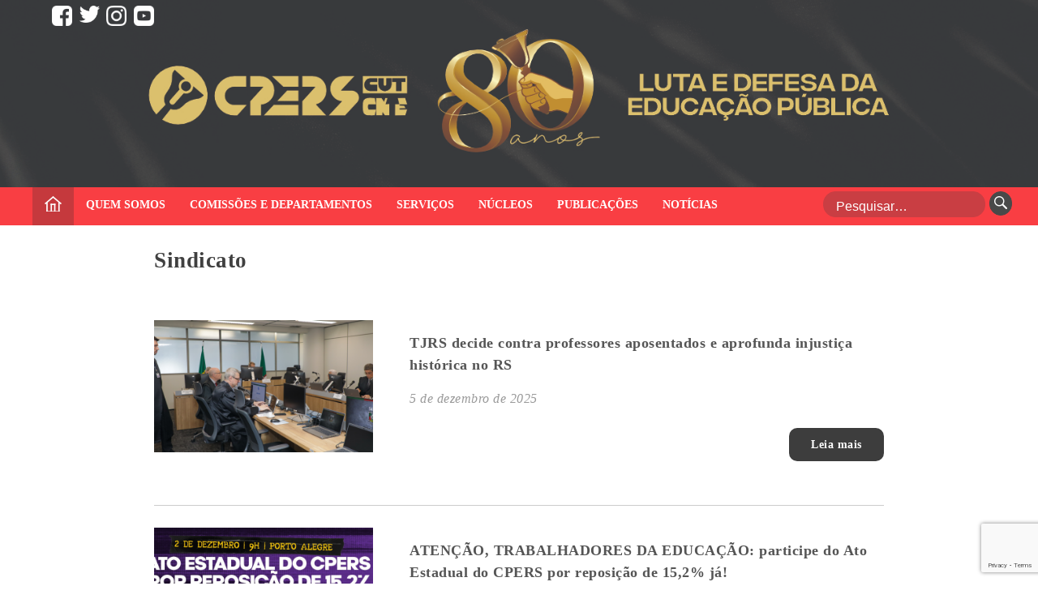

--- FILE ---
content_type: text/html; charset=UTF-8
request_url: https://cpers.com.br/tag/sindicato/
body_size: 18485
content:
<!doctype html>
<html lang="pt-BR">
<head>



<meta property="fb:app_id" content="1402333070074171" /> 

<!-- Global site tag (gtag.js) - Google Analytics -->
<script async src="https://www.googletagmanager.com/gtag/js?id=UA-136375450-1&l=dataLayerPYS"></script>
<script>
  window.dataLayerPYS = window.dataLayerPYS || [];
  function gtag(){dataLayerPYS.push(arguments);}
  gtag('js', new Date());

  gtag('config', 'UA-136375450-1');
</script>

<script>
  window.fbAsyncInit = function() {
    FB.init({
      appId      : '1402333070074171',
      cookie     : true,
      xfbml      : true,
      version    : 'v7.0'
    });
      
    FB.AppEvents.logPageView();   
      
  };

  (function(d, s, id){
     var js, fjs = d.getElementsByTagName(s)[0];
     if (d.getElementById(id)) {return;}
     js = d.createElement(s); js.id = id;
     js.src = "https://connect.facebook.net/en_US/sdk.js";
     fjs.parentNode.insertBefore(js, fjs);
   }(document, 'script', 'facebook-jssdk'));
</script>
	<meta charset="UTF-8">
	<meta name="viewport" content="width=device-width, initial-scale=1">
	<link rel="profile" href="https://gmpg.org/xfn/11">
	<link href="https://use.fontawesome.com/releases/v5.0.6/css/all.css" rel="stylesheet">
	<link rel="stylesheet" href="https://maxcdn.bootstrapcdn.com/font-awesome/4.6.3/css/font-awesome.min.css" />
	<script>
var x, i, j, selElmnt, a, b, c;
/*look for any elements with the class "custom-select":*/
x = document.getElementsByClassName("custom-select");
for (i = 0; i < x.length; i++) {
  selElmnt = x[i].getElementsByTagName("select")[0];
  /*for each element, create a new DIV that will act as the selected item:*/
  a = document.createElement("DIV");
  a.setAttribute("class", "select-selected");
  a.innerHTML = selElmnt.options[selElmnt.selectedIndex].innerHTML;
  x[i].appendChild(a);
  /*for each element, create a new DIV that will contain the option list:*/
  b = document.createElement("DIV");
  b.setAttribute("class", "select-items select-hide");
  for (j = 1; j < selElmnt.length; j++) {
    /*for each option in the original select element,
    create a new DIV that will act as an option item:*/
    c = document.createElement("DIV");
    c.innerHTML = selElmnt.options[j].innerHTML;
    c.addEventListener("click", function(e) {
        /*when an item is clicked, update the original select box,
        and the selected item:*/
        var y, i, k, s, h;
        s = this.parentNode.parentNode.getElementsByTagName("select")[0];
        h = this.parentNode.previousSibling;
        for (i = 0; i < s.length; i++) {
          if (s.options[i].innerHTML == this.innerHTML) {
            s.selectedIndex = i;
            h.innerHTML = this.innerHTML;
            y = this.parentNode.getElementsByClassName("same-as-selected");
            for (k = 0; k < y.length; k++) {
              y[k].removeAttribute("class");
            }
            this.setAttribute("class", "same-as-selected");
            break;
          }
        }
        h.click();
    });
    b.appendChild(c);
  }
  x[i].appendChild(b);
  a.addEventListener("click", function(e) {
      /*when the select box is clicked, close any other select boxes,
      and open/close the current select box:*/
      e.stopPropagation();
      closeAllSelect(this);
      this.nextSibling.classList.toggle("select-hide");
      this.classList.toggle("select-arrow-active");
    });
}
function closeAllSelect(elmnt) {
  /*a function that will close all select boxes in the document,
  except the current select box:*/
  var x, y, i, arrNo = [];
  x = document.getElementsByClassName("select-items");
  y = document.getElementsByClassName("select-selected");
  for (i = 0; i < y.length; i++) {
    if (elmnt == y[i]) {
      arrNo.push(i)
    } else {
      y[i].classList.remove("select-arrow-active");
    }
  }
  for (i = 0; i < x.length; i++) {
    if (arrNo.indexOf(i)) {
      x[i].classList.add("select-hide");
    }
  }
}
/*if the user clicks anywhere outside the select box,
then close all select boxes:*/
document.addEventListener("click", closeAllSelect);
</script>
	<meta name='robots' content='index, follow, max-image-preview:large, max-snippet:-1, max-video-preview:-1' />

<!-- Google Tag Manager by PYS -->
    <script data-cfasync="false" data-pagespeed-no-defer>
	    window.dataLayerPYS = window.dataLayerPYS || [];
	</script>
<!-- End Google Tag Manager by PYS -->
	<!-- This site is optimized with the Yoast SEO plugin v26.5 - https://yoast.com/wordpress/plugins/seo/ -->
	<title>Arquivo para sindicato</title>
	<meta name="description" content="O CPERS é um dos maiores e mais atuantes sindicatos do país, representando cerca de 80 mil trabalhadores(as) em educação do Estado do Rio Grande do Sul." />
	<link rel="canonical" href="https://cpers.com.br/tag/sindicato/" />
	<link rel="next" href="https://cpers.com.br/tag/sindicato/page/2/" />
	<meta property="og:locale" content="pt_BR" />
	<meta property="og:type" content="article" />
	<meta property="og:title" content="Arquivo para sindicato" />
	<meta property="og:description" content="O CPERS é um dos maiores e mais atuantes sindicatos do país, representando cerca de 80 mil trabalhadores(as) em educação do Estado do Rio Grande do Sul." />
	<meta property="og:url" content="https://cpers.com.br/tag/sindicato/" />
	<meta property="og:site_name" content="CPERS - Sindicato" />
	<meta name="twitter:card" content="summary_large_image" />
	<script type="application/ld+json" class="yoast-schema-graph">{"@context":"https://schema.org","@graph":[{"@type":"CollectionPage","@id":"https://cpers.com.br/tag/sindicato/","url":"https://cpers.com.br/tag/sindicato/","name":"Arquivo para sindicato","isPartOf":{"@id":"https://cpers.com.br/#website"},"primaryImageOfPage":{"@id":"https://cpers.com.br/tag/sindicato/#primaryimage"},"image":{"@id":"https://cpers.com.br/tag/sindicato/#primaryimage"},"thumbnailUrl":"https://cpers.com.br/wp-content/uploads/2025/12/Capa-do-site-8-scaled.png","description":"O CPERS é um dos maiores e mais atuantes sindicatos do país, representando cerca de 80 mil trabalhadores(as) em educação do Estado do Rio Grande do Sul.","breadcrumb":{"@id":"https://cpers.com.br/tag/sindicato/#breadcrumb"},"inLanguage":"pt-BR"},{"@type":"ImageObject","inLanguage":"pt-BR","@id":"https://cpers.com.br/tag/sindicato/#primaryimage","url":"https://cpers.com.br/wp-content/uploads/2025/12/Capa-do-site-8-scaled.png","contentUrl":"https://cpers.com.br/wp-content/uploads/2025/12/Capa-do-site-8-scaled.png","width":2560,"height":1138},{"@type":"BreadcrumbList","@id":"https://cpers.com.br/tag/sindicato/#breadcrumb","itemListElement":[{"@type":"ListItem","position":1,"name":"Início","item":"https://cpers.com.br/"},{"@type":"ListItem","position":2,"name":"sindicato"}]},{"@type":"WebSite","@id":"https://cpers.com.br/#website","url":"https://cpers.com.br/","name":"CPERS - Sindicato","description":"CPERS - Sindicato dos Professores e Funcionários de escola do Estado do Rio Grande do Sul","publisher":{"@id":"https://cpers.com.br/#organization"},"potentialAction":[{"@type":"SearchAction","target":{"@type":"EntryPoint","urlTemplate":"https://cpers.com.br/?s={search_term_string}"},"query-input":{"@type":"PropertyValueSpecification","valueRequired":true,"valueName":"search_term_string"}}],"inLanguage":"pt-BR"},{"@type":"Organization","@id":"https://cpers.com.br/#organization","name":"Cpers sindicato","url":"https://cpers.com.br/","logo":{"@type":"ImageObject","inLanguage":"pt-BR","@id":"https://cpers.com.br/#/schema/logo/image/","url":"https://cpers.com.br/wp-content/uploads/2019/03/logo_cpers.png","contentUrl":"https://cpers.com.br/wp-content/uploads/2019/03/logo_cpers.png","width":316,"height":90,"caption":"Cpers sindicato"},"image":{"@id":"https://cpers.com.br/#/schema/logo/image/"},"sameAs":["https://www.facebook.com/cpersoficial","http://www.instagram.com/cpersindicato","http://www.linkedin.com/company/cpers-sindicato/","https://www.youtube.com/channel/UCRt-eKc06B2ENLgFt6UijSA"]}]}</script>
	<!-- / Yoast SEO plugin. -->


<script type='application/javascript'  id='pys-version-script'>console.log('PixelYourSite Free version 11.0.1.2');</script>
<link rel='dns-prefetch' href='//kit.fontawesome.com' />
<link rel="alternate" type="application/rss+xml" title="Feed para CPERS - Sindicato &raquo;" href="https://cpers.com.br/feed/" />
<link rel="alternate" type="application/rss+xml" title="Feed de comentários para CPERS - Sindicato &raquo;" href="https://cpers.com.br/comments/feed/" />
<link rel="alternate" type="application/rss+xml" title="Feed de tag para CPERS - Sindicato &raquo; sindicato" href="https://cpers.com.br/tag/sindicato/feed/" />
<style id='wp-img-auto-sizes-contain-inline-css' type='text/css'>
img:is([sizes=auto i],[sizes^="auto," i]){contain-intrinsic-size:3000px 1500px}
/*# sourceURL=wp-img-auto-sizes-contain-inline-css */
</style>
<style id='classic-theme-styles-inline-css' type='text/css'>
/*! This file is auto-generated */
.wp-block-button__link{color:#fff;background-color:#32373c;border-radius:9999px;box-shadow:none;text-decoration:none;padding:calc(.667em + 2px) calc(1.333em + 2px);font-size:1.125em}.wp-block-file__button{background:#32373c;color:#fff;text-decoration:none}
/*# sourceURL=/wp-includes/css/classic-themes.min.css */
</style>
<link rel='stylesheet' id='cpers-style-custom-css' href='https://cpers.com.br/wp-content/themes/cpers/css/custom.css' type='text/css' media='all' />
<link rel='stylesheet' id='wpo_min-header-0-css' href='https://cpers.com.br/wp-content/cache/wpo-minify/1764895769/assets/wpo-minify-header-71a273c5.min.css' type='text/css' media='all' />
<!--n2css--><!--n2js--><script type="text/javascript" id="wpo_min-header-0-js-extra">
/* <![CDATA[ */
var wprmenu = {"zooming":"","from_width":"980","push_width":"400","menu_width":"80","parent_click":"","swipe":"","enable_overlay":"","wprmenuDemoId":""};
var pysOptions = {"staticEvents":{"facebook":{"init_event":[{"delay":0,"type":"static","ajaxFire":false,"name":"PageView","pixelIds":["433788553852439"],"eventID":"2d442883-a3a2-424f-a363-53b2f2fc5edf","params":{"page_title":"sindicato","post_type":"tag","post_id":290,"plugin":"PixelYourSite","user_role":"guest","event_url":"cpers.com.br/tag/sindicato/"},"e_id":"init_event","ids":[],"hasTimeWindow":false,"timeWindow":0,"woo_order":"","edd_order":""}]}},"dynamicEvents":{"automatic_event_form":{"facebook":{"delay":0,"type":"dyn","name":"Form","pixelIds":["433788553852439"],"eventID":"f5a3d711-2ca7-4011-9be6-e42ee28cc485","params":{"page_title":"sindicato","post_type":"tag","post_id":290,"plugin":"PixelYourSite","user_role":"guest","event_url":"cpers.com.br/tag/sindicato/"},"e_id":"automatic_event_form","ids":[],"hasTimeWindow":false,"timeWindow":0,"woo_order":"","edd_order":""},"ga":{"delay":0,"type":"dyn","name":"Form","trackingIds":["191665674"],"eventID":"f5a3d711-2ca7-4011-9be6-e42ee28cc485","params":{"page_title":"sindicato","post_type":"tag","post_id":290,"plugin":"PixelYourSite","user_role":"guest","event_url":"cpers.com.br/tag/sindicato/"},"e_id":"automatic_event_form","ids":[],"hasTimeWindow":false,"timeWindow":0,"pixelIds":[],"woo_order":"","edd_order":""}},"automatic_event_download":{"facebook":{"delay":0,"type":"dyn","name":"Download","extensions":["","doc","exe","js","pdf","ppt","tgz","zip","xls"],"pixelIds":["433788553852439"],"eventID":"73ef12fb-96e5-4153-a5ed-4870c1cff95f","params":{"page_title":"sindicato","post_type":"tag","post_id":290,"plugin":"PixelYourSite","user_role":"guest","event_url":"cpers.com.br/tag/sindicato/"},"e_id":"automatic_event_download","ids":[],"hasTimeWindow":false,"timeWindow":0,"woo_order":"","edd_order":""},"ga":{"delay":0,"type":"dyn","name":"Download","extensions":["","doc","exe","js","pdf","ppt","tgz","zip","xls"],"trackingIds":["191665674"],"eventID":"73ef12fb-96e5-4153-a5ed-4870c1cff95f","params":{"page_title":"sindicato","post_type":"tag","post_id":290,"plugin":"PixelYourSite","user_role":"guest","event_url":"cpers.com.br/tag/sindicato/"},"e_id":"automatic_event_download","ids":[],"hasTimeWindow":false,"timeWindow":0,"pixelIds":[],"woo_order":"","edd_order":""}},"automatic_event_comment":{"facebook":{"delay":0,"type":"dyn","name":"Comment","pixelIds":["433788553852439"],"eventID":"bab09182-4516-4c61-b709-2c4bfdd12846","params":{"page_title":"sindicato","post_type":"tag","post_id":290,"plugin":"PixelYourSite","user_role":"guest","event_url":"cpers.com.br/tag/sindicato/"},"e_id":"automatic_event_comment","ids":[],"hasTimeWindow":false,"timeWindow":0,"woo_order":"","edd_order":""},"ga":{"delay":0,"type":"dyn","name":"Comment","trackingIds":["191665674"],"eventID":"bab09182-4516-4c61-b709-2c4bfdd12846","params":{"page_title":"sindicato","post_type":"tag","post_id":290,"plugin":"PixelYourSite","user_role":"guest","event_url":"cpers.com.br/tag/sindicato/"},"e_id":"automatic_event_comment","ids":[],"hasTimeWindow":false,"timeWindow":0,"pixelIds":[],"woo_order":"","edd_order":""}},"automatic_event_scroll":{"facebook":{"delay":0,"type":"dyn","name":"PageScroll","scroll_percent":30,"pixelIds":["433788553852439"],"eventID":"15374c0b-768c-4f12-b023-cee776c1e8e3","params":{"page_title":"sindicato","post_type":"tag","post_id":290,"plugin":"PixelYourSite","user_role":"guest","event_url":"cpers.com.br/tag/sindicato/"},"e_id":"automatic_event_scroll","ids":[],"hasTimeWindow":false,"timeWindow":0,"woo_order":"","edd_order":""},"ga":{"delay":0,"type":"dyn","name":"PageScroll","scroll_percent":30,"trackingIds":["191665674"],"eventID":"15374c0b-768c-4f12-b023-cee776c1e8e3","params":{"page_title":"sindicato","post_type":"tag","post_id":290,"plugin":"PixelYourSite","user_role":"guest","event_url":"cpers.com.br/tag/sindicato/"},"e_id":"automatic_event_scroll","ids":[],"hasTimeWindow":false,"timeWindow":0,"pixelIds":[],"woo_order":"","edd_order":""}},"automatic_event_time_on_page":{"facebook":{"delay":0,"type":"dyn","name":"TimeOnPage","time_on_page":30,"pixelIds":["433788553852439"],"eventID":"488222b7-9d9f-4f9e-b8f4-fa76f9cd1497","params":{"page_title":"sindicato","post_type":"tag","post_id":290,"plugin":"PixelYourSite","user_role":"guest","event_url":"cpers.com.br/tag/sindicato/"},"e_id":"automatic_event_time_on_page","ids":[],"hasTimeWindow":false,"timeWindow":0,"woo_order":"","edd_order":""},"ga":{"delay":0,"type":"dyn","name":"TimeOnPage","time_on_page":30,"trackingIds":["191665674"],"eventID":"488222b7-9d9f-4f9e-b8f4-fa76f9cd1497","params":{"page_title":"sindicato","post_type":"tag","post_id":290,"plugin":"PixelYourSite","user_role":"guest","event_url":"cpers.com.br/tag/sindicato/"},"e_id":"automatic_event_time_on_page","ids":[],"hasTimeWindow":false,"timeWindow":0,"pixelIds":[],"woo_order":"","edd_order":""}}},"triggerEvents":[],"triggerEventTypes":[],"facebook":{"pixelIds":["433788553852439"],"advancedMatching":[],"advancedMatchingEnabled":true,"removeMetadata":false,"wooVariableAsSimple":false,"serverApiEnabled":true,"wooCRSendFromServer":false,"send_external_id":null,"enabled_medical":false,"do_not_track_medical_param":["event_url","post_title","page_title","landing_page","content_name","categories","category_name","tags"],"meta_ldu":false},"ga":{"trackingIds":["191665674"],"commentEventEnabled":true,"downloadEnabled":true,"formEventEnabled":true,"crossDomainEnabled":false,"crossDomainAcceptIncoming":false,"crossDomainDomains":[],"isDebugEnabled":["index_0"],"serverContainerUrls":{"191665674":{"enable_server_container":"","server_container_url":"","transport_url":""}},"additionalConfig":{"191665674":{"first_party_collection":true}},"disableAdvertisingFeatures":false,"disableAdvertisingPersonalization":false,"wooVariableAsSimple":true,"custom_page_view_event":false},"debug":"","siteUrl":"https://cpers.com.br","ajaxUrl":"https://cpers.com.br/wp-admin/admin-ajax.php","ajax_event":"c0fdfba57a","enable_remove_download_url_param":"1","cookie_duration":"7","last_visit_duration":"60","enable_success_send_form":"","ajaxForServerEvent":"1","ajaxForServerStaticEvent":"1","send_external_id":"1","external_id_expire":"180","track_cookie_for_subdomains":"1","google_consent_mode":"1","gdpr":{"ajax_enabled":false,"all_disabled_by_api":false,"facebook_disabled_by_api":false,"analytics_disabled_by_api":false,"google_ads_disabled_by_api":false,"pinterest_disabled_by_api":false,"bing_disabled_by_api":false,"externalID_disabled_by_api":false,"facebook_prior_consent_enabled":true,"analytics_prior_consent_enabled":true,"google_ads_prior_consent_enabled":null,"pinterest_prior_consent_enabled":true,"bing_prior_consent_enabled":true,"cookiebot_integration_enabled":false,"cookiebot_facebook_consent_category":"marketing","cookiebot_analytics_consent_category":"statistics","cookiebot_tiktok_consent_category":"marketing","cookiebot_google_ads_consent_category":"marketing","cookiebot_pinterest_consent_category":"marketing","cookiebot_bing_consent_category":"marketing","consent_magic_integration_enabled":false,"real_cookie_banner_integration_enabled":false,"cookie_notice_integration_enabled":false,"cookie_law_info_integration_enabled":false,"analytics_storage":{"enabled":true,"value":"granted","filter":false},"ad_storage":{"enabled":true,"value":"granted","filter":false},"ad_user_data":{"enabled":true,"value":"granted","filter":false},"ad_personalization":{"enabled":true,"value":"granted","filter":false}},"cookie":{"disabled_all_cookie":false,"disabled_start_session_cookie":false,"disabled_advanced_form_data_cookie":false,"disabled_landing_page_cookie":false,"disabled_first_visit_cookie":false,"disabled_trafficsource_cookie":false,"disabled_utmTerms_cookie":false,"disabled_utmId_cookie":false},"tracking_analytics":{"TrafficSource":"direct","TrafficLanding":"https://cpers.com.br/wp-content/uploads/2019/02/Pedagogia-da-Autonomia-Paulo-Freire.pdf","TrafficUtms":[],"TrafficUtmsId":[]},"GATags":{"ga_datalayer_type":"default","ga_datalayer_name":"dataLayerPYS"},"woo":{"enabled":false},"edd":{"enabled":false},"cache_bypass":"1765517429"};
var _EPYT_ = {"ajaxurl":"https://cpers.com.br/wp-admin/admin-ajax.php","security":"f3e44cff1f","gallery_scrolloffset":"20","eppathtoscripts":"https://cpers.com.br/wp-content/plugins/youtube-embed-plus/scripts/","eppath":"https://cpers.com.br/wp-content/plugins/youtube-embed-plus/","epresponsiveselector":"[\"iframe.__youtube_prefs__\",\"iframe[src*='youtube.com']\",\"iframe[src*='youtube-nocookie.com']\",\"iframe[data-ep-src*='youtube.com']\",\"iframe[data-ep-src*='youtube-nocookie.com']\",\"iframe[data-ep-gallerysrc*='youtube.com']\"]","epdovol":"1","version":"14.2.3.2","evselector":"iframe.__youtube_prefs__[src], iframe[src*=\"youtube.com/embed/\"], iframe[src*=\"youtube-nocookie.com/embed/\"]","ajax_compat":"","maxres_facade":"eager","ytapi_load":"light","pause_others":"","stopMobileBuffer":"1","facade_mode":"","not_live_on_channel":""};
//# sourceURL=wpo_min-header-0-js-extra
/* ]]> */
</script>
<script type="text/javascript" src="https://cpers.com.br/wp-content/cache/wpo-minify/1764895769/assets/wpo-minify-header-cd156caf.min.js" id="wpo_min-header-0-js"></script>
<link rel="https://api.w.org/" href="https://cpers.com.br/wp-json/" /><link rel="alternate" title="JSON" type="application/json" href="https://cpers.com.br/wp-json/wp/v2/tags/290" /><link rel="EditURI" type="application/rsd+xml" title="RSD" href="https://cpers.com.br/xmlrpc.php?rsd" />
    <style>
        /* Oculta em telas maiores */
        @media screen and (min-width: 979px) {
            #mobile-sidebar-container {
                display: none !important;
            }
        }

        /* Estilo do botão */
        .mobile-widget-button {
            margin: 10px 0;
        }

        #mobile-sidebar-container .mobile-widget-button a {
            display: block;
            width: 90%;
            //background-color: #f93e43;
            color: #ffffff;
            text-decoration: none;
            padding: 12px 20px;
            border-radius: 5px;
            font-weight: bold;
            text-align: center;
            text-transform: uppercase;
            transition: all 0.3s ease;
            box-sizing: border-box;
			margin: 0 auto;
        }

        #mobile-sidebar-container .mobile-widget-button a:hover {
            background-color: #ffffff;
            color: #f93e43;
            border: 1px solid #f93e43; 
        }
		
		.mobile-widget-button:nth-of-type(1) a {
			background-color: #5b80ee;//azulzinho
		}

		.mobile-widget-button:nth-of-type(2) a {
			background-color: #695cdf;//roxo
		}

		.mobile-widget-button:nth-of-type(3) a {
			background-color: #ff3c41; //vermelho
		}

		.mobile-widget-button:nth-of-type(4) a {
			background-color: #ff7f27;//laranja
		}

		.mobile-widget-button:nth-of-type(5) a {
			color: #777 !important;
			background-color: #fff200; //amarelo
		}

		.mobile-widget-button:nth-of-type(6) a {
			background-color: #00c696; //verdinho
		}
    </style>
    <meta name="generator" content="Elementor 3.31.2; features: additional_custom_breakpoints, e_element_cache; settings: css_print_method-external, google_font-enabled, font_display-swap">
			<style>
				.e-con.e-parent:nth-of-type(n+4):not(.e-lazyloaded):not(.e-no-lazyload),
				.e-con.e-parent:nth-of-type(n+4):not(.e-lazyloaded):not(.e-no-lazyload) * {
					background-image: none !important;
				}
				@media screen and (max-height: 1024px) {
					.e-con.e-parent:nth-of-type(n+3):not(.e-lazyloaded):not(.e-no-lazyload),
					.e-con.e-parent:nth-of-type(n+3):not(.e-lazyloaded):not(.e-no-lazyload) * {
						background-image: none !important;
					}
				}
				@media screen and (max-height: 640px) {
					.e-con.e-parent:nth-of-type(n+2):not(.e-lazyloaded):not(.e-no-lazyload),
					.e-con.e-parent:nth-of-type(n+2):not(.e-lazyloaded):not(.e-no-lazyload) * {
						background-image: none !important;
					}
				}
			</style>
					<style type="text/css">
					.site-title,
			.site-description {
				position: absolute;
				clip: rect(1px, 1px, 1px, 1px);
			}
				</style>
		<link rel="icon" href="https://cpers.com.br/wp-content/uploads/2019/02/favicon.png" sizes="32x32" />
<link rel="icon" href="https://cpers.com.br/wp-content/uploads/2019/02/favicon.png" sizes="192x192" />
<link rel="apple-touch-icon" href="https://cpers.com.br/wp-content/uploads/2019/02/favicon.png" />
<meta name="msapplication-TileImage" content="https://cpers.com.br/wp-content/uploads/2019/02/favicon.png" />
		<style type="text/css" id="wp-custom-css">
			/* Maio 2025 */
.vz-arrows {
    margin-top: -50px; }
.vz-slide img {
    height: 370px;}
.vz-slider-wrapper{max-height: 365px}

.vz-title-wrapper a:link, .vz-title-wrapper a:visited, .vz-title-wrapper a:hover  {
	color: #ffffff !important;}

@media screen and (max-width: 980px){
	.vz-slide img {
    height: 250px; }
	.vz-title-wrapper h3 {
    font-size: 20px;
		line-height: 22px;}
}

@media screen and (max-width: 980px){
	.formato-slider-4{
		 grid-template-columns: 100% !important;
     padding: 5% 5% 8% 5%;
	}
	#widgets-top-new {
		display: none !important;
		visibility: hidden !important;
	}
	#home-servicos {
        margin-bottom: 4%; }
	#top-header-mobile{
		margin-bottom: 8%;	}
	#form-footer {
    margin-top: -6%;  }
}

/* Abril 2025 */
#widgets-top-new {
	grid-template-rows: 31% 31% 31% !important;}

.captcha-image .cf7ic_instructions span {
    color: black;
    font-weight: 700;
}

/* slider 22-01-24 */
.flexslider-caption {
	background: rgba(50,50,50,0.4);}
.flexslider-caption-inner h3{
    color: #FFF;
    font-size: 22px;
	  line-height: 115% !important;}

/* new plugin wp responsive menu */

div#mg-wprm-wrap form.wpr-search-form button.wpr_submit {
	color: #fff !important;}

.ctu-ulimate-style-4 {

	visibility: hidden;}
@media screen and (max-width: 500px){ 
	h4.frase-footer {
    margin-left: 3.5%!important;
}
	.assinaturas-iframe{
		height: 720px !important;
	}
	.dezmotivos{
margin-bottom: -8.5%;width: 100%;
	
}
	.dezmotivos-slider-cel{
margin-bottom: -40%;width: 100%;
	margin-top: -7%;
}
	.dezmotivos-slider{
margin-bottom: -12%;width: 100%;
	
}
	#pl-37463 #panel-37463-2-0-0{margin-bottom: -4%;}
	.dezmotivos2{margin-top:-6.5%;
margin-bottom: -10.5%;width: 100%;
		
}
#pg-36959-4.panel-has-style > .panel-row-style {
    flex-direction: inherit !important;
}
#footer h4 {    
    min-width: 135px !important;
}	
}
@media screen and (min-width: 501px) and (max-width: 620px){ 
	.assinaturas-iframe{
		height: 720px !important;
	}
	.dezmotivos{
margin-bottom: -5%;width: 100%;
	
}
	.dezmotivos-slider{
margin-bottom: -8.5%;width: 100%;
	
}
	.dezmotivos-slider-cel{
margin-bottom: -26%;width: 100%;
	margin-top: -4%;
}
	#pl-37463 #panel-37463-2-0-0{margin-bottom: -4%;}
	.dezmotivos2{margin-top:-7% !important;
margin-bottom: -7.5%;width: 100%;
		
}
}
@media screen and (min-width: 621px) and (max-width: 720px){
	.assinaturas-iframe{
		height: 720px !important;
	}
	.dezmotivos{
margin-bottom: -6.5%;width: 100%;
	
}
	.dezmotivos-slider{
margin-bottom: -8.5%;width: 100%;
	
}
	.dezmotivos-slider-cel{
margin-bottom: -19%;width: 100%;
	margin-top: 0%;
}
	#pg-36959-4.panel-has-style > .panel-row-style {
    flex-direction: inherit !important;
}
	#pl-37463 #panel-37463-2-0-0{margin-bottom: -4%;}
	.dezmotivos2{margin-top: -4%;
margin-bottom: -9.5%;width: 100%;
		
}
}
@media screen and (min-width: 721px) and (max-width: 780px){ 
	.assinaturas-iframe{
		height: 660px !important;
	}
	.dezmotivos{
margin-bottom: -5%;width: 100%;
	
}
	.dezmotivos-slider-cel{
margin-bottom: -18%;width: 100%;
	margin-top: -1.5%;
}
	.dezmotivos-slider{
margin-bottom: -7.5%;width: 100%;
	
}

	#pg-36959-4.panel-has-style > .panel-row-style {
		flex-direction: inherit !important;}
	#pg-37463-4.panel-no-style{margin-top:-8% !important;
}
	
	.dezmotivos2{
margin-bottom: -6%;margin-top: -4%;width: 100%;
		
}
	#pl-37463 #panel-37463-2-0-0{margin-bottom: -4%;}
}
@media screen and (min-width: 781px) and (max-width: 835px){ 
	.assinaturas-iframe{
		height: 660px !important;
	}
	.dezmotivos{
margin-bottom: -5%;width: 100%;
	
}
	.dezmotivos-slider-cel{
margin-bottom: -16%;width: 100%;
	margin-top: -0%;
}
	.dezmotivos-slider{
margin-bottom: -7.5%;width: 100%;
	
}

	#pg-36959-4.panel-has-style > .panel-row-style {
		flex-direction: inherit !important;}
	#pg-37463-4.panel-no-style{margin-top:-8% !important;
}
	
	.dezmotivos2{
margin-bottom: -6%;margin-top: -4%;width: 100%;
		
}
	#pl-37463 #panel-37463-2-0-0{margin-bottom: -4%;}
}

@media screen and (max-width: 980px) and (min-width: 836px){
	.assinaturas-iframe{
		height: 670px !important;
	}
	.dezmotivos{
margin-bottom: -4.5%;width: 100%;
		
}
	.dezmotivos-slider-cel{
margin-bottom: -14%;width: 100%;
	margin-top: -4%;
}
		.dezmotivos-slider{
margin-bottom: -16%;width: 100%;
	margin-top: -4%;
}
	#pl-37463 #panel-37463-2-0-0{margin-bottom: 0%;}
	.dezmotivos2{margin-top: -4%;
margin-bottom: -5%;width: 100%;
		
}
}
@media screen and (max-width: 980px){
	#top-header{display:none;}
	#top-header-mobile{display:block;margin-top:-3%;}
	#publicacoes {
    grid-template-columns: 48% 48%;
    row-gap: 1.5%;
		margin-bottom: 15%;
}
}

@media screen and (min-width: 981px){
	#top-header{display:block;margin-top: -2%;}
	#top-header-mobile{display:none;}
	.assinaturas-iframe{
		height: 650px !important;
	}
	.dezmotivos{
margin-bottom: -3.5%;width: 100%;
		
}
.dezmotivos-slider {
    margin-bottom: -12%;
    margin-top: -11%;
    width: 100%;
}
	.dezmotivos2{
margin-bottom: -4.5%;width: 100%;
		
}
}		</style>
		<style id='global-styles-inline-css' type='text/css'>
:root{--wp--preset--aspect-ratio--square: 1;--wp--preset--aspect-ratio--4-3: 4/3;--wp--preset--aspect-ratio--3-4: 3/4;--wp--preset--aspect-ratio--3-2: 3/2;--wp--preset--aspect-ratio--2-3: 2/3;--wp--preset--aspect-ratio--16-9: 16/9;--wp--preset--aspect-ratio--9-16: 9/16;--wp--preset--color--black: #000000;--wp--preset--color--cyan-bluish-gray: #abb8c3;--wp--preset--color--white: #ffffff;--wp--preset--color--pale-pink: #f78da7;--wp--preset--color--vivid-red: #cf2e2e;--wp--preset--color--luminous-vivid-orange: #ff6900;--wp--preset--color--luminous-vivid-amber: #fcb900;--wp--preset--color--light-green-cyan: #7bdcb5;--wp--preset--color--vivid-green-cyan: #00d084;--wp--preset--color--pale-cyan-blue: #8ed1fc;--wp--preset--color--vivid-cyan-blue: #0693e3;--wp--preset--color--vivid-purple: #9b51e0;--wp--preset--gradient--vivid-cyan-blue-to-vivid-purple: linear-gradient(135deg,rgb(6,147,227) 0%,rgb(155,81,224) 100%);--wp--preset--gradient--light-green-cyan-to-vivid-green-cyan: linear-gradient(135deg,rgb(122,220,180) 0%,rgb(0,208,130) 100%);--wp--preset--gradient--luminous-vivid-amber-to-luminous-vivid-orange: linear-gradient(135deg,rgb(252,185,0) 0%,rgb(255,105,0) 100%);--wp--preset--gradient--luminous-vivid-orange-to-vivid-red: linear-gradient(135deg,rgb(255,105,0) 0%,rgb(207,46,46) 100%);--wp--preset--gradient--very-light-gray-to-cyan-bluish-gray: linear-gradient(135deg,rgb(238,238,238) 0%,rgb(169,184,195) 100%);--wp--preset--gradient--cool-to-warm-spectrum: linear-gradient(135deg,rgb(74,234,220) 0%,rgb(151,120,209) 20%,rgb(207,42,186) 40%,rgb(238,44,130) 60%,rgb(251,105,98) 80%,rgb(254,248,76) 100%);--wp--preset--gradient--blush-light-purple: linear-gradient(135deg,rgb(255,206,236) 0%,rgb(152,150,240) 100%);--wp--preset--gradient--blush-bordeaux: linear-gradient(135deg,rgb(254,205,165) 0%,rgb(254,45,45) 50%,rgb(107,0,62) 100%);--wp--preset--gradient--luminous-dusk: linear-gradient(135deg,rgb(255,203,112) 0%,rgb(199,81,192) 50%,rgb(65,88,208) 100%);--wp--preset--gradient--pale-ocean: linear-gradient(135deg,rgb(255,245,203) 0%,rgb(182,227,212) 50%,rgb(51,167,181) 100%);--wp--preset--gradient--electric-grass: linear-gradient(135deg,rgb(202,248,128) 0%,rgb(113,206,126) 100%);--wp--preset--gradient--midnight: linear-gradient(135deg,rgb(2,3,129) 0%,rgb(40,116,252) 100%);--wp--preset--font-size--small: 13px;--wp--preset--font-size--medium: 20px;--wp--preset--font-size--large: 36px;--wp--preset--font-size--x-large: 42px;--wp--preset--spacing--20: 0.44rem;--wp--preset--spacing--30: 0.67rem;--wp--preset--spacing--40: 1rem;--wp--preset--spacing--50: 1.5rem;--wp--preset--spacing--60: 2.25rem;--wp--preset--spacing--70: 3.38rem;--wp--preset--spacing--80: 5.06rem;--wp--preset--shadow--natural: 6px 6px 9px rgba(0, 0, 0, 0.2);--wp--preset--shadow--deep: 12px 12px 50px rgba(0, 0, 0, 0.4);--wp--preset--shadow--sharp: 6px 6px 0px rgba(0, 0, 0, 0.2);--wp--preset--shadow--outlined: 6px 6px 0px -3px rgb(255, 255, 255), 6px 6px rgb(0, 0, 0);--wp--preset--shadow--crisp: 6px 6px 0px rgb(0, 0, 0);}:where(.is-layout-flex){gap: 0.5em;}:where(.is-layout-grid){gap: 0.5em;}body .is-layout-flex{display: flex;}.is-layout-flex{flex-wrap: wrap;align-items: center;}.is-layout-flex > :is(*, div){margin: 0;}body .is-layout-grid{display: grid;}.is-layout-grid > :is(*, div){margin: 0;}:where(.wp-block-columns.is-layout-flex){gap: 2em;}:where(.wp-block-columns.is-layout-grid){gap: 2em;}:where(.wp-block-post-template.is-layout-flex){gap: 1.25em;}:where(.wp-block-post-template.is-layout-grid){gap: 1.25em;}.has-black-color{color: var(--wp--preset--color--black) !important;}.has-cyan-bluish-gray-color{color: var(--wp--preset--color--cyan-bluish-gray) !important;}.has-white-color{color: var(--wp--preset--color--white) !important;}.has-pale-pink-color{color: var(--wp--preset--color--pale-pink) !important;}.has-vivid-red-color{color: var(--wp--preset--color--vivid-red) !important;}.has-luminous-vivid-orange-color{color: var(--wp--preset--color--luminous-vivid-orange) !important;}.has-luminous-vivid-amber-color{color: var(--wp--preset--color--luminous-vivid-amber) !important;}.has-light-green-cyan-color{color: var(--wp--preset--color--light-green-cyan) !important;}.has-vivid-green-cyan-color{color: var(--wp--preset--color--vivid-green-cyan) !important;}.has-pale-cyan-blue-color{color: var(--wp--preset--color--pale-cyan-blue) !important;}.has-vivid-cyan-blue-color{color: var(--wp--preset--color--vivid-cyan-blue) !important;}.has-vivid-purple-color{color: var(--wp--preset--color--vivid-purple) !important;}.has-black-background-color{background-color: var(--wp--preset--color--black) !important;}.has-cyan-bluish-gray-background-color{background-color: var(--wp--preset--color--cyan-bluish-gray) !important;}.has-white-background-color{background-color: var(--wp--preset--color--white) !important;}.has-pale-pink-background-color{background-color: var(--wp--preset--color--pale-pink) !important;}.has-vivid-red-background-color{background-color: var(--wp--preset--color--vivid-red) !important;}.has-luminous-vivid-orange-background-color{background-color: var(--wp--preset--color--luminous-vivid-orange) !important;}.has-luminous-vivid-amber-background-color{background-color: var(--wp--preset--color--luminous-vivid-amber) !important;}.has-light-green-cyan-background-color{background-color: var(--wp--preset--color--light-green-cyan) !important;}.has-vivid-green-cyan-background-color{background-color: var(--wp--preset--color--vivid-green-cyan) !important;}.has-pale-cyan-blue-background-color{background-color: var(--wp--preset--color--pale-cyan-blue) !important;}.has-vivid-cyan-blue-background-color{background-color: var(--wp--preset--color--vivid-cyan-blue) !important;}.has-vivid-purple-background-color{background-color: var(--wp--preset--color--vivid-purple) !important;}.has-black-border-color{border-color: var(--wp--preset--color--black) !important;}.has-cyan-bluish-gray-border-color{border-color: var(--wp--preset--color--cyan-bluish-gray) !important;}.has-white-border-color{border-color: var(--wp--preset--color--white) !important;}.has-pale-pink-border-color{border-color: var(--wp--preset--color--pale-pink) !important;}.has-vivid-red-border-color{border-color: var(--wp--preset--color--vivid-red) !important;}.has-luminous-vivid-orange-border-color{border-color: var(--wp--preset--color--luminous-vivid-orange) !important;}.has-luminous-vivid-amber-border-color{border-color: var(--wp--preset--color--luminous-vivid-amber) !important;}.has-light-green-cyan-border-color{border-color: var(--wp--preset--color--light-green-cyan) !important;}.has-vivid-green-cyan-border-color{border-color: var(--wp--preset--color--vivid-green-cyan) !important;}.has-pale-cyan-blue-border-color{border-color: var(--wp--preset--color--pale-cyan-blue) !important;}.has-vivid-cyan-blue-border-color{border-color: var(--wp--preset--color--vivid-cyan-blue) !important;}.has-vivid-purple-border-color{border-color: var(--wp--preset--color--vivid-purple) !important;}.has-vivid-cyan-blue-to-vivid-purple-gradient-background{background: var(--wp--preset--gradient--vivid-cyan-blue-to-vivid-purple) !important;}.has-light-green-cyan-to-vivid-green-cyan-gradient-background{background: var(--wp--preset--gradient--light-green-cyan-to-vivid-green-cyan) !important;}.has-luminous-vivid-amber-to-luminous-vivid-orange-gradient-background{background: var(--wp--preset--gradient--luminous-vivid-amber-to-luminous-vivid-orange) !important;}.has-luminous-vivid-orange-to-vivid-red-gradient-background{background: var(--wp--preset--gradient--luminous-vivid-orange-to-vivid-red) !important;}.has-very-light-gray-to-cyan-bluish-gray-gradient-background{background: var(--wp--preset--gradient--very-light-gray-to-cyan-bluish-gray) !important;}.has-cool-to-warm-spectrum-gradient-background{background: var(--wp--preset--gradient--cool-to-warm-spectrum) !important;}.has-blush-light-purple-gradient-background{background: var(--wp--preset--gradient--blush-light-purple) !important;}.has-blush-bordeaux-gradient-background{background: var(--wp--preset--gradient--blush-bordeaux) !important;}.has-luminous-dusk-gradient-background{background: var(--wp--preset--gradient--luminous-dusk) !important;}.has-pale-ocean-gradient-background{background: var(--wp--preset--gradient--pale-ocean) !important;}.has-electric-grass-gradient-background{background: var(--wp--preset--gradient--electric-grass) !important;}.has-midnight-gradient-background{background: var(--wp--preset--gradient--midnight) !important;}.has-small-font-size{font-size: var(--wp--preset--font-size--small) !important;}.has-medium-font-size{font-size: var(--wp--preset--font-size--medium) !important;}.has-large-font-size{font-size: var(--wp--preset--font-size--large) !important;}.has-x-large-font-size{font-size: var(--wp--preset--font-size--x-large) !important;}
/*# sourceURL=global-styles-inline-css */
</style>
</head>

<body class="archive tag tag-sindicato tag-290 wp-theme-cpers hfeed no-sidebar elementor-default elementor-kit-84841">

<header id="masthead" class="site-header">
		<div class="site-branding">
							<p class="site-title"><a href="https://cpers.com.br/" rel="home">CPERS &#8211; Sindicato</a></p>
								<p class="site-description">CPERS &#8211; Sindicato dos Professores e Funcionários de escola do Estado do Rio Grande do Sul</p>
						<div id="top-header" class="">
				<section id="img-link-widget-11" class="header-widget"><h3 class="widget-title"><a href="https://cadastro.cpers.org.br/cadastro-web/cadastro_novo_filia_f.php"></h3><div class="image-wrapper"><div class="slw-image"  style="max-width:100%;"><a href="https://cadastro.cpers.org.br/cadastro-web/cadastro_novo_filia_f.php"><img src="https://cpers.com.br/wp-content/uploads/2025/04/capasite.jpg" alt="capasite.jpg"  /></a></div></div></section>			</div>
			<div id="top-header-mobile" class="">
				<section id="img-link-widget-10" class="header-widget"><h3 class="widget-title"><a href="https://cadastro.cpers.org.br/cadastro-web/cadastro_novo_filia_f.php"></h3><div class="image-wrapper"><div class="slw-image"  style="max-width:100%;"><a href="https://cadastro.cpers.org.br/cadastro-web/cadastro_novo_filia_f.php"><img src="https://cpers.com.br/wp-content/uploads/2025/05/mobile.jpg" alt="mobile.jpg"  /></a></div></div></section>			</div>
			<div id="redes-header" class="site exibediv naoexibediv">
				<div id="media_image-15" class="redes-header"><a href="https://www.facebook.com/cpersoficial" target="_blank"><img width="64" height="64" src="https://cpers.com.br/wp-content/uploads/2019/02/icone-face-branco.png" class="image wp-image-34937  attachment-full size-full" alt="" style="max-width: 100%; height: auto;" decoding="async" /></a></div><div id="media_image-16" class="redes-header"><a href="https://twitter.com/cpersoficial" target="_blank"><img width="78" height="64" src="https://cpers.com.br/wp-content/uploads/2019/02/icone-twitter-branco.png" class="image wp-image-34939  attachment-full size-full" alt="" style="max-width: 100%; height: auto;" decoding="async" /></a></div><div id="media_image-17" class="redes-header"><a href="https://www.instagram.com/cpersindicato/" target="_blank"><img width="64" height="64" src="https://cpers.com.br/wp-content/uploads/2019/02/icone-insta-branco.png" class="image wp-image-34938  attachment-full size-full" alt="" style="max-width: 100%; height: auto;" decoding="async" /></a></div><div id="media_image-18" class="redes-header"><a href="https://www.youtube.com/channel/UCRt-eKc06B2ENLgFt6UijSA" target="_blank"><img loading="lazy" width="64" height="64" src="https://cpers.com.br/wp-content/uploads/2019/02/icone-youtube-branco.png" class="image wp-image-34940  attachment-full size-full" alt="" style="max-width: 100%; height: auto;" decoding="async" /></a></div>			</div>
		</div><!-- .site-branding -->
</header><!-- #masthead -->
<div id="menu-cpers">
	<div class="site">
		<nav id="site-navigation" class="main-navigation">
				<button class="menu-toggle" aria-controls="primary-menu" aria-expanded="false">Menu Principal</button>
				<div class="menu-menu-principal-container"><ul id="menu-menu-principal" class="main-menu"><li id="menu-item-34656" class="menu-item menu-item-type-custom menu-item-object-custom menu-item-home menu-item-34656"><a href="https://cpers.com.br"><i class="fas fa-home-cpers"></i></a></li>
<li id="menu-item-34654" class="menu-item menu-item-type-custom menu-item-object-custom menu-item-has-children menu-item-34654"><a href="#">QUEM SOMOS</a>
<ul class="sub-menu">
	<li id="menu-item-34658" class="menu-item menu-item-type-post_type menu-item-object-page menu-item-34658"><a href="https://cpers.com.br/diretoria/">Diretoria</a></li>
	<li id="menu-item-34659" class="menu-item menu-item-type-post_type menu-item-object-page menu-item-34659"><a href="https://cpers.com.br/historia/">Nossa História</a></li>
	<li id="menu-item-34817" class="menu-item menu-item-type-custom menu-item-object-custom menu-item-34817"><a href="https://cpers.com.br/wp-content/uploads/2019/02/estatuto.pdf">Estatuto</a></li>
	<li id="menu-item-34841" class="menu-item menu-item-type-post_type menu-item-object-page menu-item-34841"><a href="https://cpers.com.br/organograma/">O que é o CPERS?</a></li>
	<li id="menu-item-78637" class="menu-item menu-item-type-custom menu-item-object-custom menu-item-78637"><a href="https://cpers.com.br/lei-geral-de-protecao-de-dados-pessoais-sua-privacidade-junto-com-seus-dados-sao-importantes-para-o-cpers/">Privacidade</a></li>
</ul>
</li>
<li id="menu-item-35286" class="menu-item menu-item-type-custom menu-item-object-custom menu-item-has-children menu-item-35286"><a href="#">COMISSÕES E DEPARTAMENTOS</a>
<ul class="sub-menu">
	<li id="menu-item-34683" class="menu-item menu-item-type-custom menu-item-object-custom menu-item-34683"><a href="https://cpers.com.br/educacao/">Comissão de Educação</a></li>
	<li id="menu-item-34686" class="menu-item menu-item-type-post_type menu-item-object-page menu-item-34686"><a href="https://cpers.com.br/formacao-politica-e-sindical/">Comissão de Formação</a></li>
	<li id="menu-item-34675" class="menu-item menu-item-type-post_type menu-item-object-page menu-item-34675"><a href="https://cpers.com.br/comunicacao/">Comissão de Comunicação</a></li>
	<li id="menu-item-116867" class="menu-item menu-item-type-post_type menu-item-object-page menu-item-116867"><a href="https://cpers.com.br/comissao-de-contratos-temporarios/">Comissão de Contratos Temporários</a></li>
	<li id="menu-item-34665" class="menu-item menu-item-type-post_type menu-item-object-page menu-item-34665"><a href="https://cpers.com.br/aposentados/">Departamento de Aposentadas(os)</a></li>
	<li id="menu-item-34672" class="menu-item menu-item-type-post_type menu-item-object-page menu-item-34672"><a href="https://cpers.com.br/combate-ao-racismo/">Departamento de Combate ao Racismo</a></li>
	<li id="menu-item-34680" class="menu-item menu-item-type-post_type menu-item-object-page menu-item-34680"><a href="https://cpers.com.br/cultura/">Departamento de Cultura</a></li>
	<li id="menu-item-34689" class="menu-item menu-item-type-post_type menu-item-object-page menu-item-34689"><a href="https://cpers.com.br/funcionarios-de-escola/">Departamento de Funcionárias(os) de Escola</a></li>
	<li id="menu-item-116866" class="menu-item menu-item-type-post_type menu-item-object-page menu-item-116866"><a href="https://cpers.com.br/departamento-de-diversidade/">Departamento de Diversidade</a></li>
	<li id="menu-item-118463" class="menu-item menu-item-type-post_type menu-item-object-page menu-item-118463"><a href="https://cpers.com.br/mulheres/">Departamento de Mulheres</a></li>
	<li id="menu-item-34698" class="menu-item menu-item-type-post_type menu-item-object-page menu-item-34698"><a href="https://cpers.com.br/juventude/">Departamento de Juventude</a></li>
	<li id="menu-item-35297" class="menu-item menu-item-type-custom menu-item-object-custom menu-item-35297"><a href="/dep-juridico">Departamento Jurídico e Institucional</a></li>
	<li id="menu-item-34707" class="menu-item menu-item-type-post_type menu-item-object-page menu-item-34707"><a href="https://cpers.com.br/saude-do-trabalhador/">Departamento de Saúde da(o) Trabalhadora(or)</a></li>
	<li id="menu-item-116865" class="menu-item menu-item-type-post_type menu-item-object-page menu-item-116865"><a href="https://cpers.com.br/departamento-de-sustentabilidade/">Departamento de Sustentabilidade</a></li>
</ul>
</li>
<li id="menu-item-35288" class="menu-item menu-item-type-custom menu-item-object-custom menu-item-has-children menu-item-35288"><a href="#">SERVIÇOS</a>
<ul class="sub-menu">
	<li id="menu-item-34695" class="menu-item menu-item-type-post_type menu-item-object-page menu-item-34695"><a href="https://cpers.com.br/assessoria-juridica/">Assistência Jurídica</a></li>
	<li id="menu-item-35679" class="menu-item menu-item-type-custom menu-item-object-custom menu-item-35679"><a target="_blank" href="https://secweb.procergs.com.br/rheportal/logon.xhtml">Acesse seu contracheque</a></li>
	<li id="menu-item-34877" class="menu-item menu-item-type-custom menu-item-object-custom menu-item-34877"><a href="/servico-de-atendimento-ao-socio/">Atendimento ao Sócio</a></li>
	<li id="menu-item-100375" class="menu-item menu-item-type-custom menu-item-object-custom menu-item-100375"><a href="https://cpers.com.br/category/convenio-noticia/">Convênios</a></li>
	<li id="menu-item-34714" class="menu-item menu-item-type-post_type menu-item-object-page menu-item-34714"><a href="https://cpers.com.br/hospedagem-2/">Hospedagem</a></li>
	<li id="menu-item-35174" class="menu-item menu-item-type-post_type menu-item-object-page menu-item-35174"><a href="https://cpers.com.br/vencimentos/">Tabelas Salariais</a></li>
	<li id="menu-item-34720" class="menu-item menu-item-type-post_type menu-item-object-page menu-item-34720"><a href="https://cpers.com.br/legislacao-e-publicacoes-legais/">Legislação e Publicações Legais</a></li>
	<li id="menu-item-34723" class="menu-item menu-item-type-post_type menu-item-object-page menu-item-34723"><a href="https://cpers.com.br/transparencia/">Prestação de Contas</a></li>
	<li id="menu-item-34724" class="menu-item menu-item-type-custom menu-item-object-custom menu-item-34724"><a href="https://webmail-seguro.com.br/cpers.com.br/">Webmail</a></li>
	<li id="menu-item-34725" class="menu-item menu-item-type-post_type menu-item-object-page menu-item-34725"><a href="https://cpers.com.br/links/">Links úteis</a></li>
</ul>
</li>
<li id="menu-item-35175" class="menu-item menu-item-type-custom menu-item-object-custom menu-item-35175"><a href="/nucleos-cpers/">NÚCLEOS</a></li>
<li id="menu-item-35220" class="menu-item menu-item-type-custom menu-item-object-custom menu-item-35220"><a href="https://cpers.com.br/category/publicacoes/">PUBLICAÇÕES</a></li>
<li id="menu-item-34655" class="menu-item menu-item-type-taxonomy menu-item-object-category menu-item-34655"><a href="https://cpers.com.br/category/noticias/">NOTÍCIAS</a></li>
<li><style>
.icon-search:before {
    //content: '\e800';
	content: url('/wp-content/uploads/2019/02/lupa-branca.png');
	width: 16px;
	height: 16px;
}
li [type="submit"] {
       -webkit-appearance: button;
    background: #494949;
    border: 1px solid #494949;
    color: #fff;
    border-radius: 20px;
    padding: 4px 5px 0px 5px;
    float: left;
    text-transform: uppercase;
    margin-left: 5px;
}
#footer [type="submit"] {
    -webkit-appearance: button;
    background: #655cdb;
    border: 1px solid #655cdb;
    color: #fff;
    border-radius: 20px;
    padding: 10px 25px;
    float: left;
    margin-left: 5px;
}
</style>
<div class="container">	
	<form class="card card-sm" action="/" method="get" accept-charset="utf-8" id="searchform" role="search">
		<div class="card-body row no-gutters align-items-center">
			
			<div class="">
				<input class="form-control form-control-lg form-control-borderless" type="search" placeholder="Pesquisar&hellip;" value="" name="s" id="search" /> 			</div>
			
			<div class="">
			<button class="form-button icon-search" type="submit" id="searchsubmit"></button>				
			</div>
			
		</div>
	</form>
		
</div>




</li></ul></div> 
		</nav><!-- #site-navigation -->
	</div>
</div>
<div id="page" class="site">
	<a class="skip-link screen-reader-text" href="#content">Skip to content</a>
	
	
	<div id="content" class="site-content">

	<div id="primary" class="content-area">
		<main id="main" class="site-main-pages">

	
			<header class="page-header">
				<h2 class="page-title">
					<h2 class="" style="text-transform: capitalize;"> sindicato				</h2>
			</header><!-- .page-header -->

			
<style>
a:link{text-decoration:none !important; font-weight: 600; font-family: "Open Sans";}
.page-content a:link, .page-content a:hover, .page-content a:visited, .title-search a:hover, .title-search a:visited, .title-search a:link, .nav-links a:link, .nav-links a:hover, .nav-links a:visited{
	color: #555555;
	font-family: Georgia,Times,Times New Roman,serif;}
.thumbpadrao-search{
	width: 275px;
    height: 155px;
}
.corpo-home a:link, .corpo-home a:visited{
	color: #666666;
}
input[type="email"], input[type="text"] {
    color: #666;
    text-transform: uppercase;
    border: none;
    border-bottom: 1px solid rgba(255,255,255, 0.5);
    padding: 2px;
    background: #fff;
    border: 1px solid #ccc;
    width: 100%;
}
li input[type="submit"]:nth-child(2) {
    border: 1px solid;
    border-color: #f93e43;
    border-radius: 10px;
    background: #f93e43;
    color: #fff;
    font-size: 16px;
    float: right;
    line-height: 1;
   padding: 7px 20px;
    margin-bottom: -10px;
}
input[type="email"], input[type="text"] {
    width: 250px;
border: 1px solid #999;}
</style>
<article id="post-123562" class="post-123562 post type-post status-publish format-standard has-post-thumbnail hentry category-noticias category-sem-categoria tag-aposentados tag-convocacao tag-cpers tag-incidente-de-resolucao-de-demandas-repetitivas tag-irdr tag-magisterio tag-parcela-autonoma tag-paridade tag-sindicato tag-tribunal-de-justica-do-rio-grande-do-sul">
	<div class="content-search" style="">	
		<div class="left" >
			<a href="https://cpers.com.br/tjrs-decide-contra-professores-aposentados-e-aprofunda-injustica-historica-no-rs/">
			<center><div style="">
				<img loading="lazy" width="330" height="200" src="https://cpers.com.br/wp-content/uploads/2025/12/Capa-do-site-8-330x200.png" class="attachment-medium-post-image size-medium-post-image wp-post-image" alt="" decoding="async" />			</div></center>
			</a>
		</div>	
		<div class="left entry-summary" style="margin-top: 0%; ">
			<header class="entry-header">
			<h2 class="entry-title title-search"  style="font-size: 18px; font-weight:600"><a href="https://cpers.com.br/tjrs-decide-contra-professores-aposentados-e-aprofunda-injustica-historica-no-rs/" rel="bookmark">TJRS decide contra professores aposentados e aprofunda injustiça histórica no RS</a></h2>						<div class="entry-meta" style="font-size: 12px; color: #000 !important; margin-bottom:10px">
						<div class="entry-meta">
				<span class="posted-on"><p><time class="entry-date published" datetime="2025-12-05T15:57:15-03:00">5 de dezembro de 2025</time><time class="updated" datetime="2025-12-08T12:45:32-03:00">8 de dezembro de 2025</time></p></span>			</div><!-- .entry-meta -->
						</div><!-- .entry-meta -->
						</header><!-- .entry-header -->
			<div style="color: #000; line-height:1.5; font-size: 12px;">
				<div class="botao-leiamais"> <a href="https://cpers.com.br/tjrs-decide-contra-professores-aposentados-e-aprofunda-injustica-historica-no-rs/" rel="bookmark">Leia mais</a></div>
							
			</div>
		</div><!-- .entry-summary -->
	</div>
	<footer class="entry-footer">
	</footer><!-- .entry-footer -->
</article><!-- #post-123562 -->
<hr> </hr>
<style>
a:link{text-decoration:none !important; font-weight: 600; font-family: "Open Sans";}
.page-content a:link, .page-content a:hover, .page-content a:visited, .title-search a:hover, .title-search a:visited, .title-search a:link, .nav-links a:link, .nav-links a:hover, .nav-links a:visited{
	color: #555555;
	font-family: Georgia,Times,Times New Roman,serif;}
.thumbpadrao-search{
	width: 275px;
    height: 155px;
}
.corpo-home a:link, .corpo-home a:visited{
	color: #666666;
}
input[type="email"], input[type="text"] {
    color: #666;
    text-transform: uppercase;
    border: none;
    border-bottom: 1px solid rgba(255,255,255, 0.5);
    padding: 2px;
    background: #fff;
    border: 1px solid #ccc;
    width: 100%;
}
li input[type="submit"]:nth-child(2) {
    border: 1px solid;
    border-color: #f93e43;
    border-radius: 10px;
    background: #f93e43;
    color: #fff;
    font-size: 16px;
    float: right;
    line-height: 1;
   padding: 7px 20px;
    margin-bottom: -10px;
}
input[type="email"], input[type="text"] {
    width: 250px;
border: 1px solid #999;}
</style>
<article id="post-123204" class="post-123204 post type-post status-publish format-standard has-post-thumbnail hentry category-fixo category-noticias tag-bastaeduardoleite tag-9903 tag-assembleia-legislativa tag-ato-estadual tag-cpers tag-ctb tag-cut tag-eduardo-leite tag-educacao-publica tag-emenda tag-loa tag-reposicao tag-rio-grande-do-sul tag-sindicato">
	<div class="content-search" style="">	
		<div class="left" >
			<a href="https://cpers.com.br/atencao-trabalhadores-da-educacao-participe-do-ato-estadual-do-cpers-por-reposicao-de-152-ja/">
			<center><div style="">
				<img loading="lazy" width="330" height="200" src="https://cpers.com.br/wp-content/uploads/2025/11/Capa-do-site-28-330x200.png" class="attachment-medium-post-image size-medium-post-image wp-post-image" alt="" decoding="async" />			</div></center>
			</a>
		</div>	
		<div class="left entry-summary" style="margin-top: 0%; ">
			<header class="entry-header">
			<h2 class="entry-title title-search"  style="font-size: 18px; font-weight:600"><a href="https://cpers.com.br/atencao-trabalhadores-da-educacao-participe-do-ato-estadual-do-cpers-por-reposicao-de-152-ja/" rel="bookmark">ATENÇÃO, TRABALHADORES DA EDUCAÇÃO: participe do Ato Estadual do CPERS por reposição de 15,2% já!</a></h2>						<div class="entry-meta" style="font-size: 12px; color: #000 !important; margin-bottom:10px">
						<div class="entry-meta">
				<span class="posted-on"><p><time class="entry-date published updated" datetime="2025-11-26T14:52:33-03:00">26 de novembro de 2025</time></p></span>			</div><!-- .entry-meta -->
						</div><!-- .entry-meta -->
						</header><!-- .entry-header -->
			<div style="color: #000; line-height:1.5; font-size: 12px;">
				<div class="botao-leiamais"> <a href="https://cpers.com.br/atencao-trabalhadores-da-educacao-participe-do-ato-estadual-do-cpers-por-reposicao-de-152-ja/" rel="bookmark">Leia mais</a></div>
							
			</div>
		</div><!-- .entry-summary -->
	</div>
	<footer class="entry-footer">
	</footer><!-- .entry-footer -->
</article><!-- #post-123204 -->
<hr> </hr>
<style>
a:link{text-decoration:none !important; font-weight: 600; font-family: "Open Sans";}
.page-content a:link, .page-content a:hover, .page-content a:visited, .title-search a:hover, .title-search a:visited, .title-search a:link, .nav-links a:link, .nav-links a:hover, .nav-links a:visited{
	color: #555555;
	font-family: Georgia,Times,Times New Roman,serif;}
.thumbpadrao-search{
	width: 275px;
    height: 155px;
}
.corpo-home a:link, .corpo-home a:visited{
	color: #666666;
}
input[type="email"], input[type="text"] {
    color: #666;
    text-transform: uppercase;
    border: none;
    border-bottom: 1px solid rgba(255,255,255, 0.5);
    padding: 2px;
    background: #fff;
    border: 1px solid #ccc;
    width: 100%;
}
li input[type="submit"]:nth-child(2) {
    border: 1px solid;
    border-color: #f93e43;
    border-radius: 10px;
    background: #f93e43;
    color: #fff;
    font-size: 16px;
    float: right;
    line-height: 1;
   padding: 7px 20px;
    margin-bottom: -10px;
}
input[type="email"], input[type="text"] {
    width: 250px;
border: 1px solid #999;}
</style>
<article id="post-122050" class="post-122050 post type-post status-publish format-standard has-post-thumbnail hentry category-noticias category-sem-categoria tag-ato-estadual tag-ato-publico-estadual tag-cpers tag-emendas tag-ipe-saude tag-lei-orcamentaria-anual tag-loa tag-loa-2026 tag-paralisacao tag-reposicao tag-reposicao-salarial tag-sindicato tag-valorizacao">
	<div class="content-search" style="">	
		<div class="left" >
			<a href="https://cpers.com.br/atencao-categoria-dia-11-de-novembro-e-dia-de-cruzar-os-bracos-e-ocupar-as-ruas/">
			<center><div style="">
				<img loading="lazy" width="330" height="200" src="https://cpers.com.br/wp-content/uploads/2025/10/Capa-do-site-36-330x200.png" class="attachment-medium-post-image size-medium-post-image wp-post-image" alt="" decoding="async" />			</div></center>
			</a>
		</div>	
		<div class="left entry-summary" style="margin-top: 0%; ">
			<header class="entry-header">
			<h2 class="entry-title title-search"  style="font-size: 18px; font-weight:600"><a href="https://cpers.com.br/atencao-categoria-dia-11-de-novembro-e-dia-de-cruzar-os-bracos-e-ocupar-as-ruas/" rel="bookmark">ATENÇÃO, CATEGORIA: dia 11 de novembro é dia de cruzar os braços e ocupar as ruas</a></h2>						<div class="entry-meta" style="font-size: 12px; color: #000 !important; margin-bottom:10px">
						<div class="entry-meta">
				<span class="posted-on"><p><time class="entry-date published" datetime="2025-10-28T15:04:20-03:00">28 de outubro de 2025</time><time class="updated" datetime="2025-11-11T19:52:03-03:00">11 de novembro de 2025</time></p></span>			</div><!-- .entry-meta -->
						</div><!-- .entry-meta -->
						</header><!-- .entry-header -->
			<div style="color: #000; line-height:1.5; font-size: 12px;">
				<div class="botao-leiamais"> <a href="https://cpers.com.br/atencao-categoria-dia-11-de-novembro-e-dia-de-cruzar-os-bracos-e-ocupar-as-ruas/" rel="bookmark">Leia mais</a></div>
							
			</div>
		</div><!-- .entry-summary -->
	</div>
	<footer class="entry-footer">
	</footer><!-- .entry-footer -->
</article><!-- #post-122050 -->
<hr> </hr>
<style>
a:link{text-decoration:none !important; font-weight: 600; font-family: "Open Sans";}
.page-content a:link, .page-content a:hover, .page-content a:visited, .title-search a:hover, .title-search a:visited, .title-search a:link, .nav-links a:link, .nav-links a:hover, .nav-links a:visited{
	color: #555555;
	font-family: Georgia,Times,Times New Roman,serif;}
.thumbpadrao-search{
	width: 275px;
    height: 155px;
}
.corpo-home a:link, .corpo-home a:visited{
	color: #666666;
}
input[type="email"], input[type="text"] {
    color: #666;
    text-transform: uppercase;
    border: none;
    border-bottom: 1px solid rgba(255,255,255, 0.5);
    padding: 2px;
    background: #fff;
    border: 1px solid #ccc;
    width: 100%;
}
li input[type="submit"]:nth-child(2) {
    border: 1px solid;
    border-color: #f93e43;
    border-radius: 10px;
    background: #f93e43;
    color: #fff;
    font-size: 16px;
    float: right;
    line-height: 1;
   padding: 7px 20px;
    margin-bottom: -10px;
}
input[type="email"], input[type="text"] {
    width: 250px;
border: 1px solid #999;}
</style>
<article id="post-121832" class="post-121832 post type-post status-publish format-standard has-post-thumbnail hentry category-mostra2025 category-noticias category-sem-categoria tag-33o-nucleo tag-comunidade-escolar tag-consciencia-ambiental tag-construcao-do-conhecimento tag-cpers tag-criatividade-na-educacao tag-educacao-publica tag-educadores tag-estudantes tag-feira-do-livro tag-mostra-estadual tag-mostra-pedagogica tag-porto-alegre tag-praca-da-matriz tag-praticas-pedagogicas tag-projetos-escolares tag-protagonismo-estudantil tag-rede-estadual-de-ensino tag-resistencia-da-escola-publica tag-robotica-sustentavel tag-sao-luiz-gonzaga tag-sindicato tag-tecnologia-na-educacao tag-transformacao-social tag-valorizacao-da-educacao">
	<div class="content-search" style="">	
		<div class="left" >
			<a href="https://cpers.com.br/etapa-regional-da-6a-mostra-pedagogica-do-cpers-movimenta-sao-luiz-gonzaga/">
			<center><div style="">
				<img loading="lazy" width="330" height="200" src="https://cpers.com.br/wp-content/uploads/2025/10/1000195503-scaled-e1761342457508-330x200.jpg" class="attachment-medium-post-image size-medium-post-image wp-post-image" alt="" decoding="async" />			</div></center>
			</a>
		</div>	
		<div class="left entry-summary" style="margin-top: 0%; ">
			<header class="entry-header">
			<h2 class="entry-title title-search"  style="font-size: 18px; font-weight:600"><a href="https://cpers.com.br/etapa-regional-da-6a-mostra-pedagogica-do-cpers-movimenta-sao-luiz-gonzaga/" rel="bookmark">Etapa Regional da 6ª Mostra Pedagógica do CPERS movimenta São Luiz Gonzaga</a></h2>						<div class="entry-meta" style="font-size: 12px; color: #000 !important; margin-bottom:10px">
						<div class="entry-meta">
				<span class="posted-on"><p><time class="entry-date published" datetime="2025-10-24T19:10:23-03:00">24 de outubro de 2025</time><time class="updated" datetime="2025-10-25T09:41:04-03:00">25 de outubro de 2025</time></p></span>			</div><!-- .entry-meta -->
						</div><!-- .entry-meta -->
						</header><!-- .entry-header -->
			<div style="color: #000; line-height:1.5; font-size: 12px;">
				<div class="botao-leiamais"> <a href="https://cpers.com.br/etapa-regional-da-6a-mostra-pedagogica-do-cpers-movimenta-sao-luiz-gonzaga/" rel="bookmark">Leia mais</a></div>
							
			</div>
		</div><!-- .entry-summary -->
	</div>
	<footer class="entry-footer">
	</footer><!-- .entry-footer -->
</article><!-- #post-121832 -->
<hr> </hr>
<style>
a:link{text-decoration:none !important; font-weight: 600; font-family: "Open Sans";}
.page-content a:link, .page-content a:hover, .page-content a:visited, .title-search a:hover, .title-search a:visited, .title-search a:link, .nav-links a:link, .nav-links a:hover, .nav-links a:visited{
	color: #555555;
	font-family: Georgia,Times,Times New Roman,serif;}
.thumbpadrao-search{
	width: 275px;
    height: 155px;
}
.corpo-home a:link, .corpo-home a:visited{
	color: #666666;
}
input[type="email"], input[type="text"] {
    color: #666;
    text-transform: uppercase;
    border: none;
    border-bottom: 1px solid rgba(255,255,255, 0.5);
    padding: 2px;
    background: #fff;
    border: 1px solid #ccc;
    width: 100%;
}
li input[type="submit"]:nth-child(2) {
    border: 1px solid;
    border-color: #f93e43;
    border-radius: 10px;
    background: #f93e43;
    color: #fff;
    font-size: 16px;
    float: right;
    line-height: 1;
   padding: 7px 20px;
    margin-bottom: -10px;
}
input[type="email"], input[type="text"] {
    width: 250px;
border: 1px solid #999;}
</style>
<article id="post-121368" class="post-121368 post type-post status-publish format-standard has-post-thumbnail hentry category-noticias category-sem-categoria tag-assembleia-legislativa tag-cpers tag-eduardo-leite tag-educacao tag-educacao-publica tag-mobilizacao tag-pl-347 tag-pl-347-2025 tag-programa-de-reconhecimento tag-sindicato">
	<div class="content-search" style="">	
		<div class="left" >
			<a href="https://cpers.com.br/pl-347-assembleia-legislativa-aprova-cheque-em-branco-que-ameaca-a-valorizacao-real-da-educacao-publica-gaucha/">
			<center><div style="">
				<img loading="lazy" width="330" height="200" src="https://cpers.com.br/wp-content/uploads/2025/10/WhatsApp-Image-2025-10-14-at-19.59.13-330x200.jpeg" class="attachment-medium-post-image size-medium-post-image wp-post-image" alt="" decoding="async" />			</div></center>
			</a>
		</div>	
		<div class="left entry-summary" style="margin-top: 0%; ">
			<header class="entry-header">
			<h2 class="entry-title title-search"  style="font-size: 18px; font-weight:600"><a href="https://cpers.com.br/pl-347-assembleia-legislativa-aprova-cheque-em-branco-que-ameaca-a-valorizacao-real-da-educacao-publica-gaucha/" rel="bookmark">PL 347: base aliada do governo na Assembleia Legislativa aprova cheque em branco que ameaça a valorização ...</a></h2>						<div class="entry-meta" style="font-size: 12px; color: #000 !important; margin-bottom:10px">
						<div class="entry-meta">
				<span class="posted-on"><p><time class="entry-date published" datetime="2025-10-14T20:07:49-03:00">14 de outubro de 2025</time><time class="updated" datetime="2025-10-14T20:48:57-03:00">14 de outubro de 2025</time></p></span>			</div><!-- .entry-meta -->
						</div><!-- .entry-meta -->
						</header><!-- .entry-header -->
			<div style="color: #000; line-height:1.5; font-size: 12px;">
				<div class="botao-leiamais"> <a href="https://cpers.com.br/pl-347-assembleia-legislativa-aprova-cheque-em-branco-que-ameaca-a-valorizacao-real-da-educacao-publica-gaucha/" rel="bookmark">Leia mais</a></div>
							
			</div>
		</div><!-- .entry-summary -->
	</div>
	<footer class="entry-footer">
	</footer><!-- .entry-footer -->
</article><!-- #post-121368 -->
<hr> </hr>
<style>
a:link{text-decoration:none !important; font-weight: 600; font-family: "Open Sans";}
.page-content a:link, .page-content a:hover, .page-content a:visited, .title-search a:hover, .title-search a:visited, .title-search a:link, .nav-links a:link, .nav-links a:hover, .nav-links a:visited{
	color: #555555;
	font-family: Georgia,Times,Times New Roman,serif;}
.thumbpadrao-search{
	width: 275px;
    height: 155px;
}
.corpo-home a:link, .corpo-home a:visited{
	color: #666666;
}
input[type="email"], input[type="text"] {
    color: #666;
    text-transform: uppercase;
    border: none;
    border-bottom: 1px solid rgba(255,255,255, 0.5);
    padding: 2px;
    background: #fff;
    border: 1px solid #ccc;
    width: 100%;
}
li input[type="submit"]:nth-child(2) {
    border: 1px solid;
    border-color: #f93e43;
    border-radius: 10px;
    background: #f93e43;
    color: #fff;
    font-size: 16px;
    float: right;
    line-height: 1;
   padding: 7px 20px;
    margin-bottom: -10px;
}
input[type="email"], input[type="text"] {
    width: 250px;
border: 1px solid #999;}
</style>
<article id="post-121245" class="post-121245 post type-post status-publish format-standard has-post-thumbnail hentry category-noticias category-sem-categoria tag-cpers tag-eduardo-leite tag-educacao-publica tag-raquel-teixeira tag-secretaria-de-educacao tag-seduc tag-sindicato">
	<div class="content-search" style="">	
		<div class="left" >
			<a href="https://cpers.com.br/cpers-cobra-respostas-e-denuncia-descaso-do-governo-com-a-educacao-publica-em-reuniao-com-a-seduc/">
			<center><div style="">
				<img loading="lazy" width="330" height="200" src="https://cpers.com.br/wp-content/uploads/2025/10/Capa-do-site-19-330x200.png" class="attachment-medium-post-image size-medium-post-image wp-post-image" alt="" decoding="async" />			</div></center>
			</a>
		</div>	
		<div class="left entry-summary" style="margin-top: 0%; ">
			<header class="entry-header">
			<h2 class="entry-title title-search"  style="font-size: 18px; font-weight:600"><a href="https://cpers.com.br/cpers-cobra-respostas-e-denuncia-descaso-do-governo-com-a-educacao-publica-em-reuniao-com-a-seduc/" rel="bookmark">CPERS cobra respostas e denuncia descaso do governo com a Educação Pública em reunião com ...</a></h2>						<div class="entry-meta" style="font-size: 12px; color: #000 !important; margin-bottom:10px">
						<div class="entry-meta">
				<span class="posted-on"><p><time class="entry-date published" datetime="2025-10-13T18:59:28-03:00">13 de outubro de 2025</time><time class="updated" datetime="2025-10-13T20:02:24-03:00">13 de outubro de 2025</time></p></span>			</div><!-- .entry-meta -->
						</div><!-- .entry-meta -->
						</header><!-- .entry-header -->
			<div style="color: #000; line-height:1.5; font-size: 12px;">
				<div class="botao-leiamais"> <a href="https://cpers.com.br/cpers-cobra-respostas-e-denuncia-descaso-do-governo-com-a-educacao-publica-em-reuniao-com-a-seduc/" rel="bookmark">Leia mais</a></div>
							
			</div>
		</div><!-- .entry-summary -->
	</div>
	<footer class="entry-footer">
	</footer><!-- .entry-footer -->
</article><!-- #post-121245 -->
<hr> </hr>
<style>
a:link{text-decoration:none !important; font-weight: 600; font-family: "Open Sans";}
.page-content a:link, .page-content a:hover, .page-content a:visited, .title-search a:hover, .title-search a:visited, .title-search a:link, .nav-links a:link, .nav-links a:hover, .nav-links a:visited{
	color: #555555;
	font-family: Georgia,Times,Times New Roman,serif;}
.thumbpadrao-search{
	width: 275px;
    height: 155px;
}
.corpo-home a:link, .corpo-home a:visited{
	color: #666666;
}
input[type="email"], input[type="text"] {
    color: #666;
    text-transform: uppercase;
    border: none;
    border-bottom: 1px solid rgba(255,255,255, 0.5);
    padding: 2px;
    background: #fff;
    border: 1px solid #ccc;
    width: 100%;
}
li input[type="submit"]:nth-child(2) {
    border: 1px solid;
    border-color: #f93e43;
    border-radius: 10px;
    background: #f93e43;
    color: #fff;
    font-size: 16px;
    float: right;
    line-height: 1;
   padding: 7px 20px;
    margin-bottom: -10px;
}
input[type="email"], input[type="text"] {
    width: 250px;
border: 1px solid #999;}
</style>
<article id="post-121213" class="post-121213 post type-post status-publish format-standard has-post-thumbnail hentry category-noticias category-sem-categoria tag-ciclo-de-debates tag-cpers tag-educacao-agora tag-sindicato tag-valorizacao">
	<div class="content-search" style="">	
		<div class="left" >
			<a href="https://cpers.com.br/cpers-participa-do-ciclo-de-debates-educacao-agora-com-o-tema-valorizacao-dos-profissionais-da-educacao-basica/">
			<center><div style="">
				<img loading="lazy" width="330" height="200" src="https://cpers.com.br/wp-content/uploads/2025/10/Capa-do-site-17-330x200.png" class="attachment-medium-post-image size-medium-post-image wp-post-image" alt="" decoding="async" />			</div></center>
			</a>
		</div>	
		<div class="left entry-summary" style="margin-top: 0%; ">
			<header class="entry-header">
			<h2 class="entry-title title-search"  style="font-size: 18px; font-weight:600"><a href="https://cpers.com.br/cpers-participa-do-ciclo-de-debates-educacao-agora-com-o-tema-valorizacao-dos-profissionais-da-educacao-basica/" rel="bookmark">CPERS participa do ciclo de debates “Educação Agora” com o tema “Valorização dos Profissionais da Educaçã...</a></h2>						<div class="entry-meta" style="font-size: 12px; color: #000 !important; margin-bottom:10px">
						<div class="entry-meta">
				<span class="posted-on"><p><time class="entry-date published" datetime="2025-10-13T13:21:50-03:00">13 de outubro de 2025</time><time class="updated" datetime="2025-10-13T17:23:00-03:00">13 de outubro de 2025</time></p></span>			</div><!-- .entry-meta -->
						</div><!-- .entry-meta -->
						</header><!-- .entry-header -->
			<div style="color: #000; line-height:1.5; font-size: 12px;">
				<div class="botao-leiamais"> <a href="https://cpers.com.br/cpers-participa-do-ciclo-de-debates-educacao-agora-com-o-tema-valorizacao-dos-profissionais-da-educacao-basica/" rel="bookmark">Leia mais</a></div>
							
			</div>
		</div><!-- .entry-summary -->
	</div>
	<footer class="entry-footer">
	</footer><!-- .entry-footer -->
</article><!-- #post-121213 -->
<hr> </hr>
<style>
a:link{text-decoration:none !important; font-weight: 600; font-family: "Open Sans";}
.page-content a:link, .page-content a:hover, .page-content a:visited, .title-search a:hover, .title-search a:visited, .title-search a:link, .nav-links a:link, .nav-links a:hover, .nav-links a:visited{
	color: #555555;
	font-family: Georgia,Times,Times New Roman,serif;}
.thumbpadrao-search{
	width: 275px;
    height: 155px;
}
.corpo-home a:link, .corpo-home a:visited{
	color: #666666;
}
input[type="email"], input[type="text"] {
    color: #666;
    text-transform: uppercase;
    border: none;
    border-bottom: 1px solid rgba(255,255,255, 0.5);
    padding: 2px;
    background: #fff;
    border: 1px solid #ccc;
    width: 100%;
}
li input[type="submit"]:nth-child(2) {
    border: 1px solid;
    border-color: #f93e43;
    border-radius: 10px;
    background: #f93e43;
    color: #fff;
    font-size: 16px;
    float: right;
    line-height: 1;
   padding: 7px 20px;
    margin-bottom: -10px;
}
input[type="email"], input[type="text"] {
    width: 250px;
border: 1px solid #999;}
</style>
<article id="post-121161" class="post-121161 post type-post status-publish format-standard has-post-thumbnail hentry category-noticias category-sem-categoria tag-cpers tag-eeef-piaui tag-escola-piaui tag-municipalizacao tag-porto-alegre tag-sindicato">
	<div class="content-search" style="">	
		<div class="left" >
			<a href="https://cpers.com.br/cpers-denuncia-suspensao-de-matriculas-e-risco-de-fechamento-da-escola-piaui-durante-mobilizacao-da-comunidade/">
			<center><div style="">
				<img loading="lazy" width="330" height="200" src="https://cpers.com.br/wp-content/uploads/2025/10/tamanho-post-wordpres-6-330x200.jpg" class="attachment-medium-post-image size-medium-post-image wp-post-image" alt="" decoding="async" />			</div></center>
			</a>
		</div>	
		<div class="left entry-summary" style="margin-top: 0%; ">
			<header class="entry-header">
			<h2 class="entry-title title-search"  style="font-size: 18px; font-weight:600"><a href="https://cpers.com.br/cpers-denuncia-suspensao-de-matriculas-e-risco-de-fechamento-da-escola-piaui-durante-mobilizacao-da-comunidade/" rel="bookmark">CPERS denuncia suspensão de matrículas e risco de fechamento da Escola Piauí durante mobilização da ...</a></h2>						<div class="entry-meta" style="font-size: 12px; color: #000 !important; margin-bottom:10px">
						<div class="entry-meta">
				<span class="posted-on"><p><time class="entry-date published" datetime="2025-10-10T14:07:53-03:00">10 de outubro de 2025</time><time class="updated" datetime="2025-10-10T16:28:13-03:00">10 de outubro de 2025</time></p></span>			</div><!-- .entry-meta -->
						</div><!-- .entry-meta -->
						</header><!-- .entry-header -->
			<div style="color: #000; line-height:1.5; font-size: 12px;">
				<div class="botao-leiamais"> <a href="https://cpers.com.br/cpers-denuncia-suspensao-de-matriculas-e-risco-de-fechamento-da-escola-piaui-durante-mobilizacao-da-comunidade/" rel="bookmark">Leia mais</a></div>
							
			</div>
		</div><!-- .entry-summary -->
	</div>
	<footer class="entry-footer">
	</footer><!-- .entry-footer -->
</article><!-- #post-121161 -->
<hr> </hr>
<style>
a:link{text-decoration:none !important; font-weight: 600; font-family: "Open Sans";}
.page-content a:link, .page-content a:hover, .page-content a:visited, .title-search a:hover, .title-search a:visited, .title-search a:link, .nav-links a:link, .nav-links a:hover, .nav-links a:visited{
	color: #555555;
	font-family: Georgia,Times,Times New Roman,serif;}
.thumbpadrao-search{
	width: 275px;
    height: 155px;
}
.corpo-home a:link, .corpo-home a:visited{
	color: #666666;
}
input[type="email"], input[type="text"] {
    color: #666;
    text-transform: uppercase;
    border: none;
    border-bottom: 1px solid rgba(255,255,255, 0.5);
    padding: 2px;
    background: #fff;
    border: 1px solid #ccc;
    width: 100%;
}
li input[type="submit"]:nth-child(2) {
    border: 1px solid;
    border-color: #f93e43;
    border-radius: 10px;
    background: #f93e43;
    color: #fff;
    font-size: 16px;
    float: right;
    line-height: 1;
   padding: 7px 20px;
    margin-bottom: -10px;
}
input[type="email"], input[type="text"] {
    width: 250px;
border: 1px solid #999;}
</style>
<article id="post-120795" class="post-120795 post type-post status-publish format-standard has-post-thumbnail hentry category-mostra2025 category-noticias category-sem-categoria tag-6a-mostra-pedagogica-do-cpers tag-alegrete tag-caxias-do-sul tag-cpers tag-educacao-publica tag-sindicato tag-tres-passos">
	<div class="content-search" style="">	
		<div class="left" >
			<a href="https://cpers.com.br/em-dia-intenso-mais-de-70-projetos-sao-apresentados-em-tres-edicoes-regionais-da-6a-mostra-pedagogica-do-cpers/">
			<center><div style="">
				<img loading="lazy" width="330" height="200" src="https://cpers.com.br/wp-content/uploads/2025/10/Capa-do-site-12-330x200.png" class="attachment-medium-post-image size-medium-post-image wp-post-image" alt="" decoding="async" />			</div></center>
			</a>
		</div>	
		<div class="left entry-summary" style="margin-top: 0%; ">
			<header class="entry-header">
			<h2 class="entry-title title-search"  style="font-size: 18px; font-weight:600"><a href="https://cpers.com.br/em-dia-intenso-mais-de-70-projetos-sao-apresentados-em-tres-edicoes-regionais-da-6a-mostra-pedagogica-do-cpers/" rel="bookmark">Em dia intenso, mais de 70 projetos são apresentados em três edições regionais da 6ª Mostra Pedagó...</a></h2>						<div class="entry-meta" style="font-size: 12px; color: #000 !important; margin-bottom:10px">
						<div class="entry-meta">
				<span class="posted-on"><p><time class="entry-date published" datetime="2025-10-08T21:04:34-03:00">8 de outubro de 2025</time><time class="updated" datetime="2025-10-13T21:08:26-03:00">13 de outubro de 2025</time></p></span>			</div><!-- .entry-meta -->
						</div><!-- .entry-meta -->
						</header><!-- .entry-header -->
			<div style="color: #000; line-height:1.5; font-size: 12px;">
				<div class="botao-leiamais"> <a href="https://cpers.com.br/em-dia-intenso-mais-de-70-projetos-sao-apresentados-em-tres-edicoes-regionais-da-6a-mostra-pedagogica-do-cpers/" rel="bookmark">Leia mais</a></div>
							
			</div>
		</div><!-- .entry-summary -->
	</div>
	<footer class="entry-footer">
	</footer><!-- .entry-footer -->
</article><!-- #post-120795 -->
<hr> </hr>
<style>
a:link{text-decoration:none !important; font-weight: 600; font-family: "Open Sans";}
.page-content a:link, .page-content a:hover, .page-content a:visited, .title-search a:hover, .title-search a:visited, .title-search a:link, .nav-links a:link, .nav-links a:hover, .nav-links a:visited{
	color: #555555;
	font-family: Georgia,Times,Times New Roman,serif;}
.thumbpadrao-search{
	width: 275px;
    height: 155px;
}
.corpo-home a:link, .corpo-home a:visited{
	color: #666666;
}
input[type="email"], input[type="text"] {
    color: #666;
    text-transform: uppercase;
    border: none;
    border-bottom: 1px solid rgba(255,255,255, 0.5);
    padding: 2px;
    background: #fff;
    border: 1px solid #ccc;
    width: 100%;
}
li input[type="submit"]:nth-child(2) {
    border: 1px solid;
    border-color: #f93e43;
    border-radius: 10px;
    background: #f93e43;
    color: #fff;
    font-size: 16px;
    float: right;
    line-height: 1;
   padding: 7px 20px;
    margin-bottom: -10px;
}
input[type="email"], input[type="text"] {
    width: 250px;
border: 1px solid #999;}
</style>
<article id="post-120789" class="post-120789 post type-post status-publish format-standard has-post-thumbnail hentry category-fixo category-noticias tag-campanha tag-campanha-de-midia tag-cpers tag-eduardo-leite tag-governador-virtual tag-nota-zero-na-vida-real tag-sindicato">
	<div class="content-search" style="">	
		<div class="left" >
			<a href="https://cpers.com.br/120789-2/">
			<center><div style="">
				<img loading="lazy" width="330" height="200" src="https://cpers.com.br/wp-content/uploads/2025/10/site-6-330x200.jpg" class="attachment-medium-post-image size-medium-post-image wp-post-image" alt="" decoding="async" />			</div></center>
			</a>
		</div>	
		<div class="left entry-summary" style="margin-top: 0%; ">
			<header class="entry-header">
			<h2 class="entry-title title-search"  style="font-size: 18px; font-weight:600"><a href="https://cpers.com.br/120789-2/" rel="bookmark">GOVERNADOR VIRTUAL, NOTA ZERO NA VIDA REAL!</a></h2>						<div class="entry-meta" style="font-size: 12px; color: #000 !important; margin-bottom:10px">
						<div class="entry-meta">
				<span class="posted-on"><p><time class="entry-date published" datetime="2025-10-08T18:03:41-03:00">8 de outubro de 2025</time><time class="updated" datetime="2025-10-08T18:43:18-03:00">8 de outubro de 2025</time></p></span>			</div><!-- .entry-meta -->
						</div><!-- .entry-meta -->
						</header><!-- .entry-header -->
			<div style="color: #000; line-height:1.5; font-size: 12px;">
				<div class="botao-leiamais"> <a href="https://cpers.com.br/120789-2/" rel="bookmark">Leia mais</a></div>
							
			</div>
		</div><!-- .entry-summary -->
	</div>
	<footer class="entry-footer">
	</footer><!-- .entry-footer -->
</article><!-- #post-120789 -->
<hr> </hr>
	<nav class="navigation posts-navigation" aria-label="Posts">
		<h2 class="screen-reader-text">Navegação por posts</h2>
		<div class="nav-links"><div class="nav-previous"><a href="https://cpers.com.br/tag/sindicato/page/2/" >Publicações mais antigas</a></div></div>
	</nav><div style="padding-bottom: 10%;"></div>
		</main><!-- #main -->
	</div><!-- #primary -->

		<!-- <section id="home-area4" class="borda-vermelha">home area 4
		</section>	-->
	</div><!-- #content -->
	
	
	
	
	<section id="footer" class="">
				<div>
			<h2>LOCALIZAÇÃO</h2>
			<span id="mapa">
			
			<iframe src="https://www.google.com/maps/embed?pb=!1m18!1m12!1m3!1d3454.308399192682!2d-51.22187970000001!3d-30.028009000000004!2m3!1f0!2f0!3f0!3m2!1i1024!2i768!4f13.1!3m3!1m2!1s0x9519790819f4d877%3A0xc078df8d3d21c229!2sAv.+Alberto+Bins%2C+480+-+Centro+Hist%C3%B3rico%2C+Porto+Alegre+-+RS%2C+90030-141!5e0!3m2!1spt-BR!2sbr!4v1422307790369" width="100%" height="400" frameborder="0" style="border:0;"></iframe></span>
		</div>
		<!-- <img class="left" src="/wp-content/uploads/2019/01/mapa.png" /> 
		<img class="left" src="/wp-content/uploads/2019/01/localizacao.png" />-->
		<div id="endereco" class="">
			<div class="left">
				<div class="left"><img class="left endereco" src="/wp-content/uploads/2019/01/ENDERECO.png" /> </div>
				<div class="left"><h4>Av. Alberto Bins, 480 - Centro <br> CEP: 90030-140 - Porto Alegre/RS</h4> 
			</div>
			</div>
			<div style="margin-top: -2%; margin-bottom: 3%; margin-left" class="left">	
				<div class="left"><img class="telefone" src="/wp-content/uploads/2019/01/FONE.png" /> </div>
				<div class="left"><h4>51 3254.6000</h4> </div>
				<div id="redes-footer" class="redes-footer">
					<div id="media_image-19" class="redes-footer"><a href="https://www.facebook.com/cpersoficial" target="_blank"><img width="64" height="64" src="https://cpers.com.br/wp-content/uploads/2019/02/icone-face-branco.png" class="image wp-image-34937  attachment-full size-full" alt="" style="max-width: 100%; height: auto;" decoding="async" /></a></div><div id="media_image-20" class="redes-footer"><a href="http://twitter.com/@cpersoficial" target="_blank"><img width="78" height="64" src="https://cpers.com.br/wp-content/uploads/2019/02/icone-twitter-branco.png" class="image wp-image-34939  attachment-full size-full" alt="" style="max-width: 100%; height: auto;" decoding="async" /></a></div><div id="media_image-21" class="redes-footer"><a href="https://www.instagram.com/cpersindicato/" target="_blank"><img width="64" height="64" src="https://cpers.com.br/wp-content/uploads/2019/02/icone-insta-branco.png" class="image wp-image-34938  attachment-full size-full" alt="" style="max-width: 100%; height: auto;" decoding="async" /></a></div><div id="media_image-22" class="redes-footer"><a href="https://www.youtube.com/channel/UCRt-eKc06B2ENLgFt6UijSA" target="_blank"><img loading="lazy" width="64" height="64" src="https://cpers.com.br/wp-content/uploads/2019/02/icone-youtube-branco.png" class="image wp-image-34940  attachment-full size-full" alt="" style="max-width: 100%; height: auto;" decoding="async" /></a></div>				</div>
			</div>
			<h4 class="frase-footer" style=""><a style="color:white;font-weight:600;" href="https://cpers.com.br/lei-geral-de-protecao-de-dados-pessoais-sua-privacidade-junto-com-seus-dados-sao-importantes-para-o-cpers/" target="_self">Privacidade</a></h4>
				<h4 class="frase-footer">Não encontrou o que procurava?</h4>
				<h4 class="frase-footer" style="margin-top: -4%;">Use nossa busca</h4>
				<div class="serch-footer">
					<style>
.icon-search:before {
    //content: '\e800';
	content: url('/wp-content/uploads/2019/02/lupa-branca.png');
	width: 16px;
	height: 16px;
}
li [type="submit"] {
       -webkit-appearance: button;
    background: #494949;
    border: 1px solid #494949;
    color: #fff;
    border-radius: 20px;
    padding: 4px 5px 0px 5px;
    float: left;
    text-transform: uppercase;
    margin-left: 5px;
}
#footer [type="submit"] {
    -webkit-appearance: button;
    background: #655cdb;
    border: 1px solid #655cdb;
    color: #fff;
    border-radius: 20px;
    padding: 10px 25px;
    float: left;
    margin-left: 5px;
}
</style>
<div class="container">	
	<form class="card card-sm" action="/" method="get" accept-charset="utf-8" id="searchform" role="search">
		<div class="card-body row no-gutters align-items-center">
			
			<div class="">
				<input class="form-control form-control-lg form-control-borderless" type="search" placeholder="Pesquisar&hellip;" value="" name="s" id="search" /> 			</div>
			
			<div class="">
			<button class="form-button" type="submit" id="searchsubmit">Buscar</button>				
			</div>
			
		</div>
	</form>
		
</div>




				</div>
				
		</div>
	</section>
		
	<footer id="colophon" class="site-footer">
		<div class="site-info">
			
		</div><!-- .site-info -->
	</footer><!-- #colophon -->
	
</div><!-- #page -->

<script type="speculationrules">
{"prefetch":[{"source":"document","where":{"and":[{"href_matches":"/*"},{"not":{"href_matches":["/wp-*.php","/wp-admin/*","/wp-content/uploads/*","/wp-content/*","/wp-content/plugins/*","/wp-content/themes/cpers/*","/*\\?(.+)"]}},{"not":{"selector_matches":"a[rel~=\"nofollow\"]"}},{"not":{"selector_matches":".no-prefetch, .no-prefetch a"}}]},"eagerness":"conservative"}]}
</script>

			<div class="wprm-wrapper">
        
        <!-- Overlay Starts here -->
			         <!-- Overlay Ends here -->
			
			         <div class="wprmenu_bar wpr_custom_menu normalslide left">
  <div id="custom_menu_icon" class="hamburger hamburger--slider">
    <span class="hamburger-box">
      <span class="hamburger-inner"></span>
    </span>
  </div>
</div>			 
			<div class="cbp-spmenu cbp-spmenu-vertical cbp-spmenu-left custom " id="mg-wprm-wrap">
									<div class="menu_title">
  MENU      <img class="bar_logo" alt="logo" src="https://cpers.com.br/wp-content/uploads/2019/03/logo_cpers.png"/>'
  </div>				
				
				<ul id="wprmenu_menu_ul">
  
  <li class="menu-item menu-item-type-custom menu-item-object-custom menu-item-home menu-item-34656"><a href="https://cpers.com.br"><i class="fas fa-home-cpers"></i></a></li>
<li class="menu-item menu-item-type-custom menu-item-object-custom menu-item-has-children menu-item-34654"><a href="#">QUEM SOMOS</a>
<ul class="sub-menu">
	<li class="menu-item menu-item-type-post_type menu-item-object-page menu-item-34658"><a href="https://cpers.com.br/diretoria/">Diretoria</a></li>
	<li class="menu-item menu-item-type-post_type menu-item-object-page menu-item-34659"><a href="https://cpers.com.br/historia/">Nossa História</a></li>
	<li class="menu-item menu-item-type-custom menu-item-object-custom menu-item-34817"><a href="https://cpers.com.br/wp-content/uploads/2019/02/estatuto.pdf">Estatuto</a></li>
	<li class="menu-item menu-item-type-post_type menu-item-object-page menu-item-34841"><a href="https://cpers.com.br/organograma/">O que é o CPERS?</a></li>
	<li class="menu-item menu-item-type-custom menu-item-object-custom menu-item-78637"><a href="https://cpers.com.br/lei-geral-de-protecao-de-dados-pessoais-sua-privacidade-junto-com-seus-dados-sao-importantes-para-o-cpers/">Privacidade</a></li>
</ul>
</li>
<li class="menu-item menu-item-type-custom menu-item-object-custom menu-item-has-children menu-item-35286"><a href="#">COMISSÕES E DEPARTAMENTOS</a>
<ul class="sub-menu">
	<li class="menu-item menu-item-type-custom menu-item-object-custom menu-item-34683"><a href="https://cpers.com.br/educacao/">Comissão de Educação</a></li>
	<li class="menu-item menu-item-type-post_type menu-item-object-page menu-item-34686"><a href="https://cpers.com.br/formacao-politica-e-sindical/">Comissão de Formação</a></li>
	<li class="menu-item menu-item-type-post_type menu-item-object-page menu-item-34675"><a href="https://cpers.com.br/comunicacao/">Comissão de Comunicação</a></li>
	<li class="menu-item menu-item-type-post_type menu-item-object-page menu-item-116867"><a href="https://cpers.com.br/comissao-de-contratos-temporarios/">Comissão de Contratos Temporários</a></li>
	<li class="menu-item menu-item-type-post_type menu-item-object-page menu-item-34665"><a href="https://cpers.com.br/aposentados/">Departamento de Aposentadas(os)</a></li>
	<li class="menu-item menu-item-type-post_type menu-item-object-page menu-item-34672"><a href="https://cpers.com.br/combate-ao-racismo/">Departamento de Combate ao Racismo</a></li>
	<li class="menu-item menu-item-type-post_type menu-item-object-page menu-item-34680"><a href="https://cpers.com.br/cultura/">Departamento de Cultura</a></li>
	<li class="menu-item menu-item-type-post_type menu-item-object-page menu-item-34689"><a href="https://cpers.com.br/funcionarios-de-escola/">Departamento de Funcionárias(os) de Escola</a></li>
	<li class="menu-item menu-item-type-post_type menu-item-object-page menu-item-116866"><a href="https://cpers.com.br/departamento-de-diversidade/">Departamento de Diversidade</a></li>
	<li class="menu-item menu-item-type-post_type menu-item-object-page menu-item-118463"><a href="https://cpers.com.br/mulheres/">Departamento de Mulheres</a></li>
	<li class="menu-item menu-item-type-post_type menu-item-object-page menu-item-34698"><a href="https://cpers.com.br/juventude/">Departamento de Juventude</a></li>
	<li class="menu-item menu-item-type-custom menu-item-object-custom menu-item-35297"><a href="/dep-juridico">Departamento Jurídico e Institucional</a></li>
	<li class="menu-item menu-item-type-post_type menu-item-object-page menu-item-34707"><a href="https://cpers.com.br/saude-do-trabalhador/">Departamento de Saúde da(o) Trabalhadora(or)</a></li>
	<li class="menu-item menu-item-type-post_type menu-item-object-page menu-item-116865"><a href="https://cpers.com.br/departamento-de-sustentabilidade/">Departamento de Sustentabilidade</a></li>
</ul>
</li>
<li class="menu-item menu-item-type-custom menu-item-object-custom menu-item-has-children menu-item-35288"><a href="#">SERVIÇOS</a>
<ul class="sub-menu">
	<li class="menu-item menu-item-type-post_type menu-item-object-page menu-item-34695"><a href="https://cpers.com.br/assessoria-juridica/">Assistência Jurídica</a></li>
	<li class="menu-item menu-item-type-custom menu-item-object-custom menu-item-35679"><a target="_blank" href="https://secweb.procergs.com.br/rheportal/logon.xhtml">Acesse seu contracheque</a></li>
	<li class="menu-item menu-item-type-custom menu-item-object-custom menu-item-34877"><a href="/servico-de-atendimento-ao-socio/">Atendimento ao Sócio</a></li>
	<li class="menu-item menu-item-type-custom menu-item-object-custom menu-item-100375"><a href="https://cpers.com.br/category/convenio-noticia/">Convênios</a></li>
	<li class="menu-item menu-item-type-post_type menu-item-object-page menu-item-34714"><a href="https://cpers.com.br/hospedagem-2/">Hospedagem</a></li>
	<li class="menu-item menu-item-type-post_type menu-item-object-page menu-item-35174"><a href="https://cpers.com.br/vencimentos/">Tabelas Salariais</a></li>
	<li class="menu-item menu-item-type-post_type menu-item-object-page menu-item-34720"><a href="https://cpers.com.br/legislacao-e-publicacoes-legais/">Legislação e Publicações Legais</a></li>
	<li class="menu-item menu-item-type-post_type menu-item-object-page menu-item-34723"><a href="https://cpers.com.br/transparencia/">Prestação de Contas</a></li>
	<li class="menu-item menu-item-type-custom menu-item-object-custom menu-item-34724"><a href="https://webmail-seguro.com.br/cpers.com.br/">Webmail</a></li>
	<li class="menu-item menu-item-type-post_type menu-item-object-page menu-item-34725"><a href="https://cpers.com.br/links/">Links úteis</a></li>
</ul>
</li>
<li class="menu-item menu-item-type-custom menu-item-object-custom menu-item-35175"><a href="/nucleos-cpers/">NÚCLEOS</a></li>
<li class="menu-item menu-item-type-custom menu-item-object-custom menu-item-35220"><a href="https://cpers.com.br/category/publicacoes/">PUBLICAÇÕES</a></li>
<li class="menu-item menu-item-type-taxonomy menu-item-object-category menu-item-34655"><a href="https://cpers.com.br/category/noticias/">NOTÍCIAS</a></li>
        <li>
          <div class="wpr_search search_top">
            <form role="search" method="get" class="wpr-search-form" action="https://cpers.com.br/">
  <label for="search-form-693ba875a2404"></label>
  <input type="search" class="wpr-search-field" placeholder="Buscar..." value="" name="s" title="Buscar...">
  <button type="submit" class="wpr_submit">
    <i class="wpr-icon-search"></i>
  </button>
</form>          </div>
        </li>
        
     
</ul>
				
				</div>
			</div>
			        <div id="mobile-sidebar-container" style="display:none;">
                    </div>
        <script>
            document.addEventListener('DOMContentLoaded', function () {
                const header = document.getElementById('top-header-mobile');
                const sidebar = document.getElementById('mobile-sidebar-container');

                if (header && sidebar) {
                    header.insertAdjacentElement('afterend', sidebar);
                    sidebar.style.display = 'block';
                }
            });
        </script>
        			<script>
				const lazyloadRunObserver = () => {
					const lazyloadBackgrounds = document.querySelectorAll( `.e-con.e-parent:not(.e-lazyloaded)` );
					const lazyloadBackgroundObserver = new IntersectionObserver( ( entries ) => {
						entries.forEach( ( entry ) => {
							if ( entry.isIntersecting ) {
								let lazyloadBackground = entry.target;
								if( lazyloadBackground ) {
									lazyloadBackground.classList.add( 'e-lazyloaded' );
								}
								lazyloadBackgroundObserver.unobserve( entry.target );
							}
						});
					}, { rootMargin: '200px 0px 200px 0px' } );
					lazyloadBackgrounds.forEach( ( lazyloadBackground ) => {
						lazyloadBackgroundObserver.observe( lazyloadBackground );
					} );
				};
				const events = [
					'DOMContentLoaded',
					'elementor/lazyload/observe',
				];
				events.forEach( ( event ) => {
					document.addEventListener( event, lazyloadRunObserver );
				} );
			</script>
			<noscript><img loading="lazy" height="1" width="1" style="display: none;" src="https://www.facebook.com/tr?id=433788553852439&ev=PageView&noscript=1&cd%5Bpage_title%5D=sindicato&cd%5Bpost_type%5D=tag&cd%5Bpost_id%5D=290&cd%5Bplugin%5D=PixelYourSite&cd%5Buser_role%5D=guest&cd%5Bevent_url%5D=cpers.com.br%2Ftag%2Fsindicato%2F" alt=""></noscript>
<script type="text/javascript" src="https://cpers.com.br/wp-content/cache/wpo-minify/1764895769/assets/wpo-minify-footer-727a0d34.min.js" id="wpo_min-footer-0-js"></script>
<script type="text/javascript" src="https://cpers.com.br/wp-content/cache/wpo-minify/1764895769/assets/wpo-minify-footer-e1d6241d.min.js" id="wpo_min-footer-1-js"></script>
<script type="text/javascript" src="https://kit.fontawesome.com/a076d05399.js" id="font-awesome-js"></script>
<script type="text/javascript" id="wpo_min-footer-3-js-extra">
/* <![CDATA[ */
var efb_i18n = {"close":"Close","next":"Next","prev":"Previous","startSlideshow":"Start slideshow","toggleSize":"Toggle size"};
//# sourceURL=wpo_min-footer-3-js-extra
/* ]]> */
</script>
<script type="text/javascript" src="https://cpers.com.br/wp-content/cache/wpo-minify/1764895769/assets/wpo-minify-footer-6f7a20d9.min.js" id="wpo_min-footer-3-js"></script>
<script type="text/javascript" src="https://www.google.com/recaptcha/api.js?render=6LeMLfkpAAAAAMf8wzTZ3Gj-T2GtA_omQcZJL_ze&amp;ver=3.0" id="google-recaptcha-js"></script>
<script type="text/javascript" src="https://cpers.com.br/wp-content/cache/wpo-minify/1764895769/assets/wpo-minify-footer-53140698.min.js" id="wpo_min-footer-5-js"></script>
<script type="text/javascript" src="https://cpers.com.br/wp-content/cache/wpo-minify/1764895769/assets/wpo-minify-footer-1246117c.min.js" id="wpo_min-footer-6-js"></script>

</body>
</html>

<!-- Cached by WP-Optimize (gzip) - https://teamupdraft.com/wp-optimize/ - Last modified: 12 de December de 2025 02:30 (UTC:-3) -->


--- FILE ---
content_type: text/html; charset=utf-8
request_url: https://www.google.com/recaptcha/api2/anchor?ar=1&k=6LeMLfkpAAAAAMf8wzTZ3Gj-T2GtA_omQcZJL_ze&co=aHR0cHM6Ly9jcGVycy5jb20uYnI6NDQz&hl=en&v=7gg7H51Q-naNfhmCP3_R47ho&size=invisible&anchor-ms=20000&execute-ms=15000&cb=9a6jk25c8ht9
body_size: 48242
content:
<!DOCTYPE HTML><html dir="ltr" lang="en"><head><meta http-equiv="Content-Type" content="text/html; charset=UTF-8">
<meta http-equiv="X-UA-Compatible" content="IE=edge">
<title>reCAPTCHA</title>
<style type="text/css">
/* cyrillic-ext */
@font-face {
  font-family: 'Roboto';
  font-style: normal;
  font-weight: 400;
  font-stretch: 100%;
  src: url(//fonts.gstatic.com/s/roboto/v48/KFO7CnqEu92Fr1ME7kSn66aGLdTylUAMa3GUBHMdazTgWw.woff2) format('woff2');
  unicode-range: U+0460-052F, U+1C80-1C8A, U+20B4, U+2DE0-2DFF, U+A640-A69F, U+FE2E-FE2F;
}
/* cyrillic */
@font-face {
  font-family: 'Roboto';
  font-style: normal;
  font-weight: 400;
  font-stretch: 100%;
  src: url(//fonts.gstatic.com/s/roboto/v48/KFO7CnqEu92Fr1ME7kSn66aGLdTylUAMa3iUBHMdazTgWw.woff2) format('woff2');
  unicode-range: U+0301, U+0400-045F, U+0490-0491, U+04B0-04B1, U+2116;
}
/* greek-ext */
@font-face {
  font-family: 'Roboto';
  font-style: normal;
  font-weight: 400;
  font-stretch: 100%;
  src: url(//fonts.gstatic.com/s/roboto/v48/KFO7CnqEu92Fr1ME7kSn66aGLdTylUAMa3CUBHMdazTgWw.woff2) format('woff2');
  unicode-range: U+1F00-1FFF;
}
/* greek */
@font-face {
  font-family: 'Roboto';
  font-style: normal;
  font-weight: 400;
  font-stretch: 100%;
  src: url(//fonts.gstatic.com/s/roboto/v48/KFO7CnqEu92Fr1ME7kSn66aGLdTylUAMa3-UBHMdazTgWw.woff2) format('woff2');
  unicode-range: U+0370-0377, U+037A-037F, U+0384-038A, U+038C, U+038E-03A1, U+03A3-03FF;
}
/* math */
@font-face {
  font-family: 'Roboto';
  font-style: normal;
  font-weight: 400;
  font-stretch: 100%;
  src: url(//fonts.gstatic.com/s/roboto/v48/KFO7CnqEu92Fr1ME7kSn66aGLdTylUAMawCUBHMdazTgWw.woff2) format('woff2');
  unicode-range: U+0302-0303, U+0305, U+0307-0308, U+0310, U+0312, U+0315, U+031A, U+0326-0327, U+032C, U+032F-0330, U+0332-0333, U+0338, U+033A, U+0346, U+034D, U+0391-03A1, U+03A3-03A9, U+03B1-03C9, U+03D1, U+03D5-03D6, U+03F0-03F1, U+03F4-03F5, U+2016-2017, U+2034-2038, U+203C, U+2040, U+2043, U+2047, U+2050, U+2057, U+205F, U+2070-2071, U+2074-208E, U+2090-209C, U+20D0-20DC, U+20E1, U+20E5-20EF, U+2100-2112, U+2114-2115, U+2117-2121, U+2123-214F, U+2190, U+2192, U+2194-21AE, U+21B0-21E5, U+21F1-21F2, U+21F4-2211, U+2213-2214, U+2216-22FF, U+2308-230B, U+2310, U+2319, U+231C-2321, U+2336-237A, U+237C, U+2395, U+239B-23B7, U+23D0, U+23DC-23E1, U+2474-2475, U+25AF, U+25B3, U+25B7, U+25BD, U+25C1, U+25CA, U+25CC, U+25FB, U+266D-266F, U+27C0-27FF, U+2900-2AFF, U+2B0E-2B11, U+2B30-2B4C, U+2BFE, U+3030, U+FF5B, U+FF5D, U+1D400-1D7FF, U+1EE00-1EEFF;
}
/* symbols */
@font-face {
  font-family: 'Roboto';
  font-style: normal;
  font-weight: 400;
  font-stretch: 100%;
  src: url(//fonts.gstatic.com/s/roboto/v48/KFO7CnqEu92Fr1ME7kSn66aGLdTylUAMaxKUBHMdazTgWw.woff2) format('woff2');
  unicode-range: U+0001-000C, U+000E-001F, U+007F-009F, U+20DD-20E0, U+20E2-20E4, U+2150-218F, U+2190, U+2192, U+2194-2199, U+21AF, U+21E6-21F0, U+21F3, U+2218-2219, U+2299, U+22C4-22C6, U+2300-243F, U+2440-244A, U+2460-24FF, U+25A0-27BF, U+2800-28FF, U+2921-2922, U+2981, U+29BF, U+29EB, U+2B00-2BFF, U+4DC0-4DFF, U+FFF9-FFFB, U+10140-1018E, U+10190-1019C, U+101A0, U+101D0-101FD, U+102E0-102FB, U+10E60-10E7E, U+1D2C0-1D2D3, U+1D2E0-1D37F, U+1F000-1F0FF, U+1F100-1F1AD, U+1F1E6-1F1FF, U+1F30D-1F30F, U+1F315, U+1F31C, U+1F31E, U+1F320-1F32C, U+1F336, U+1F378, U+1F37D, U+1F382, U+1F393-1F39F, U+1F3A7-1F3A8, U+1F3AC-1F3AF, U+1F3C2, U+1F3C4-1F3C6, U+1F3CA-1F3CE, U+1F3D4-1F3E0, U+1F3ED, U+1F3F1-1F3F3, U+1F3F5-1F3F7, U+1F408, U+1F415, U+1F41F, U+1F426, U+1F43F, U+1F441-1F442, U+1F444, U+1F446-1F449, U+1F44C-1F44E, U+1F453, U+1F46A, U+1F47D, U+1F4A3, U+1F4B0, U+1F4B3, U+1F4B9, U+1F4BB, U+1F4BF, U+1F4C8-1F4CB, U+1F4D6, U+1F4DA, U+1F4DF, U+1F4E3-1F4E6, U+1F4EA-1F4ED, U+1F4F7, U+1F4F9-1F4FB, U+1F4FD-1F4FE, U+1F503, U+1F507-1F50B, U+1F50D, U+1F512-1F513, U+1F53E-1F54A, U+1F54F-1F5FA, U+1F610, U+1F650-1F67F, U+1F687, U+1F68D, U+1F691, U+1F694, U+1F698, U+1F6AD, U+1F6B2, U+1F6B9-1F6BA, U+1F6BC, U+1F6C6-1F6CF, U+1F6D3-1F6D7, U+1F6E0-1F6EA, U+1F6F0-1F6F3, U+1F6F7-1F6FC, U+1F700-1F7FF, U+1F800-1F80B, U+1F810-1F847, U+1F850-1F859, U+1F860-1F887, U+1F890-1F8AD, U+1F8B0-1F8BB, U+1F8C0-1F8C1, U+1F900-1F90B, U+1F93B, U+1F946, U+1F984, U+1F996, U+1F9E9, U+1FA00-1FA6F, U+1FA70-1FA7C, U+1FA80-1FA89, U+1FA8F-1FAC6, U+1FACE-1FADC, U+1FADF-1FAE9, U+1FAF0-1FAF8, U+1FB00-1FBFF;
}
/* vietnamese */
@font-face {
  font-family: 'Roboto';
  font-style: normal;
  font-weight: 400;
  font-stretch: 100%;
  src: url(//fonts.gstatic.com/s/roboto/v48/KFO7CnqEu92Fr1ME7kSn66aGLdTylUAMa3OUBHMdazTgWw.woff2) format('woff2');
  unicode-range: U+0102-0103, U+0110-0111, U+0128-0129, U+0168-0169, U+01A0-01A1, U+01AF-01B0, U+0300-0301, U+0303-0304, U+0308-0309, U+0323, U+0329, U+1EA0-1EF9, U+20AB;
}
/* latin-ext */
@font-face {
  font-family: 'Roboto';
  font-style: normal;
  font-weight: 400;
  font-stretch: 100%;
  src: url(//fonts.gstatic.com/s/roboto/v48/KFO7CnqEu92Fr1ME7kSn66aGLdTylUAMa3KUBHMdazTgWw.woff2) format('woff2');
  unicode-range: U+0100-02BA, U+02BD-02C5, U+02C7-02CC, U+02CE-02D7, U+02DD-02FF, U+0304, U+0308, U+0329, U+1D00-1DBF, U+1E00-1E9F, U+1EF2-1EFF, U+2020, U+20A0-20AB, U+20AD-20C0, U+2113, U+2C60-2C7F, U+A720-A7FF;
}
/* latin */
@font-face {
  font-family: 'Roboto';
  font-style: normal;
  font-weight: 400;
  font-stretch: 100%;
  src: url(//fonts.gstatic.com/s/roboto/v48/KFO7CnqEu92Fr1ME7kSn66aGLdTylUAMa3yUBHMdazQ.woff2) format('woff2');
  unicode-range: U+0000-00FF, U+0131, U+0152-0153, U+02BB-02BC, U+02C6, U+02DA, U+02DC, U+0304, U+0308, U+0329, U+2000-206F, U+20AC, U+2122, U+2191, U+2193, U+2212, U+2215, U+FEFF, U+FFFD;
}
/* cyrillic-ext */
@font-face {
  font-family: 'Roboto';
  font-style: normal;
  font-weight: 500;
  font-stretch: 100%;
  src: url(//fonts.gstatic.com/s/roboto/v48/KFO7CnqEu92Fr1ME7kSn66aGLdTylUAMa3GUBHMdazTgWw.woff2) format('woff2');
  unicode-range: U+0460-052F, U+1C80-1C8A, U+20B4, U+2DE0-2DFF, U+A640-A69F, U+FE2E-FE2F;
}
/* cyrillic */
@font-face {
  font-family: 'Roboto';
  font-style: normal;
  font-weight: 500;
  font-stretch: 100%;
  src: url(//fonts.gstatic.com/s/roboto/v48/KFO7CnqEu92Fr1ME7kSn66aGLdTylUAMa3iUBHMdazTgWw.woff2) format('woff2');
  unicode-range: U+0301, U+0400-045F, U+0490-0491, U+04B0-04B1, U+2116;
}
/* greek-ext */
@font-face {
  font-family: 'Roboto';
  font-style: normal;
  font-weight: 500;
  font-stretch: 100%;
  src: url(//fonts.gstatic.com/s/roboto/v48/KFO7CnqEu92Fr1ME7kSn66aGLdTylUAMa3CUBHMdazTgWw.woff2) format('woff2');
  unicode-range: U+1F00-1FFF;
}
/* greek */
@font-face {
  font-family: 'Roboto';
  font-style: normal;
  font-weight: 500;
  font-stretch: 100%;
  src: url(//fonts.gstatic.com/s/roboto/v48/KFO7CnqEu92Fr1ME7kSn66aGLdTylUAMa3-UBHMdazTgWw.woff2) format('woff2');
  unicode-range: U+0370-0377, U+037A-037F, U+0384-038A, U+038C, U+038E-03A1, U+03A3-03FF;
}
/* math */
@font-face {
  font-family: 'Roboto';
  font-style: normal;
  font-weight: 500;
  font-stretch: 100%;
  src: url(//fonts.gstatic.com/s/roboto/v48/KFO7CnqEu92Fr1ME7kSn66aGLdTylUAMawCUBHMdazTgWw.woff2) format('woff2');
  unicode-range: U+0302-0303, U+0305, U+0307-0308, U+0310, U+0312, U+0315, U+031A, U+0326-0327, U+032C, U+032F-0330, U+0332-0333, U+0338, U+033A, U+0346, U+034D, U+0391-03A1, U+03A3-03A9, U+03B1-03C9, U+03D1, U+03D5-03D6, U+03F0-03F1, U+03F4-03F5, U+2016-2017, U+2034-2038, U+203C, U+2040, U+2043, U+2047, U+2050, U+2057, U+205F, U+2070-2071, U+2074-208E, U+2090-209C, U+20D0-20DC, U+20E1, U+20E5-20EF, U+2100-2112, U+2114-2115, U+2117-2121, U+2123-214F, U+2190, U+2192, U+2194-21AE, U+21B0-21E5, U+21F1-21F2, U+21F4-2211, U+2213-2214, U+2216-22FF, U+2308-230B, U+2310, U+2319, U+231C-2321, U+2336-237A, U+237C, U+2395, U+239B-23B7, U+23D0, U+23DC-23E1, U+2474-2475, U+25AF, U+25B3, U+25B7, U+25BD, U+25C1, U+25CA, U+25CC, U+25FB, U+266D-266F, U+27C0-27FF, U+2900-2AFF, U+2B0E-2B11, U+2B30-2B4C, U+2BFE, U+3030, U+FF5B, U+FF5D, U+1D400-1D7FF, U+1EE00-1EEFF;
}
/* symbols */
@font-face {
  font-family: 'Roboto';
  font-style: normal;
  font-weight: 500;
  font-stretch: 100%;
  src: url(//fonts.gstatic.com/s/roboto/v48/KFO7CnqEu92Fr1ME7kSn66aGLdTylUAMaxKUBHMdazTgWw.woff2) format('woff2');
  unicode-range: U+0001-000C, U+000E-001F, U+007F-009F, U+20DD-20E0, U+20E2-20E4, U+2150-218F, U+2190, U+2192, U+2194-2199, U+21AF, U+21E6-21F0, U+21F3, U+2218-2219, U+2299, U+22C4-22C6, U+2300-243F, U+2440-244A, U+2460-24FF, U+25A0-27BF, U+2800-28FF, U+2921-2922, U+2981, U+29BF, U+29EB, U+2B00-2BFF, U+4DC0-4DFF, U+FFF9-FFFB, U+10140-1018E, U+10190-1019C, U+101A0, U+101D0-101FD, U+102E0-102FB, U+10E60-10E7E, U+1D2C0-1D2D3, U+1D2E0-1D37F, U+1F000-1F0FF, U+1F100-1F1AD, U+1F1E6-1F1FF, U+1F30D-1F30F, U+1F315, U+1F31C, U+1F31E, U+1F320-1F32C, U+1F336, U+1F378, U+1F37D, U+1F382, U+1F393-1F39F, U+1F3A7-1F3A8, U+1F3AC-1F3AF, U+1F3C2, U+1F3C4-1F3C6, U+1F3CA-1F3CE, U+1F3D4-1F3E0, U+1F3ED, U+1F3F1-1F3F3, U+1F3F5-1F3F7, U+1F408, U+1F415, U+1F41F, U+1F426, U+1F43F, U+1F441-1F442, U+1F444, U+1F446-1F449, U+1F44C-1F44E, U+1F453, U+1F46A, U+1F47D, U+1F4A3, U+1F4B0, U+1F4B3, U+1F4B9, U+1F4BB, U+1F4BF, U+1F4C8-1F4CB, U+1F4D6, U+1F4DA, U+1F4DF, U+1F4E3-1F4E6, U+1F4EA-1F4ED, U+1F4F7, U+1F4F9-1F4FB, U+1F4FD-1F4FE, U+1F503, U+1F507-1F50B, U+1F50D, U+1F512-1F513, U+1F53E-1F54A, U+1F54F-1F5FA, U+1F610, U+1F650-1F67F, U+1F687, U+1F68D, U+1F691, U+1F694, U+1F698, U+1F6AD, U+1F6B2, U+1F6B9-1F6BA, U+1F6BC, U+1F6C6-1F6CF, U+1F6D3-1F6D7, U+1F6E0-1F6EA, U+1F6F0-1F6F3, U+1F6F7-1F6FC, U+1F700-1F7FF, U+1F800-1F80B, U+1F810-1F847, U+1F850-1F859, U+1F860-1F887, U+1F890-1F8AD, U+1F8B0-1F8BB, U+1F8C0-1F8C1, U+1F900-1F90B, U+1F93B, U+1F946, U+1F984, U+1F996, U+1F9E9, U+1FA00-1FA6F, U+1FA70-1FA7C, U+1FA80-1FA89, U+1FA8F-1FAC6, U+1FACE-1FADC, U+1FADF-1FAE9, U+1FAF0-1FAF8, U+1FB00-1FBFF;
}
/* vietnamese */
@font-face {
  font-family: 'Roboto';
  font-style: normal;
  font-weight: 500;
  font-stretch: 100%;
  src: url(//fonts.gstatic.com/s/roboto/v48/KFO7CnqEu92Fr1ME7kSn66aGLdTylUAMa3OUBHMdazTgWw.woff2) format('woff2');
  unicode-range: U+0102-0103, U+0110-0111, U+0128-0129, U+0168-0169, U+01A0-01A1, U+01AF-01B0, U+0300-0301, U+0303-0304, U+0308-0309, U+0323, U+0329, U+1EA0-1EF9, U+20AB;
}
/* latin-ext */
@font-face {
  font-family: 'Roboto';
  font-style: normal;
  font-weight: 500;
  font-stretch: 100%;
  src: url(//fonts.gstatic.com/s/roboto/v48/KFO7CnqEu92Fr1ME7kSn66aGLdTylUAMa3KUBHMdazTgWw.woff2) format('woff2');
  unicode-range: U+0100-02BA, U+02BD-02C5, U+02C7-02CC, U+02CE-02D7, U+02DD-02FF, U+0304, U+0308, U+0329, U+1D00-1DBF, U+1E00-1E9F, U+1EF2-1EFF, U+2020, U+20A0-20AB, U+20AD-20C0, U+2113, U+2C60-2C7F, U+A720-A7FF;
}
/* latin */
@font-face {
  font-family: 'Roboto';
  font-style: normal;
  font-weight: 500;
  font-stretch: 100%;
  src: url(//fonts.gstatic.com/s/roboto/v48/KFO7CnqEu92Fr1ME7kSn66aGLdTylUAMa3yUBHMdazQ.woff2) format('woff2');
  unicode-range: U+0000-00FF, U+0131, U+0152-0153, U+02BB-02BC, U+02C6, U+02DA, U+02DC, U+0304, U+0308, U+0329, U+2000-206F, U+20AC, U+2122, U+2191, U+2193, U+2212, U+2215, U+FEFF, U+FFFD;
}
/* cyrillic-ext */
@font-face {
  font-family: 'Roboto';
  font-style: normal;
  font-weight: 900;
  font-stretch: 100%;
  src: url(//fonts.gstatic.com/s/roboto/v48/KFO7CnqEu92Fr1ME7kSn66aGLdTylUAMa3GUBHMdazTgWw.woff2) format('woff2');
  unicode-range: U+0460-052F, U+1C80-1C8A, U+20B4, U+2DE0-2DFF, U+A640-A69F, U+FE2E-FE2F;
}
/* cyrillic */
@font-face {
  font-family: 'Roboto';
  font-style: normal;
  font-weight: 900;
  font-stretch: 100%;
  src: url(//fonts.gstatic.com/s/roboto/v48/KFO7CnqEu92Fr1ME7kSn66aGLdTylUAMa3iUBHMdazTgWw.woff2) format('woff2');
  unicode-range: U+0301, U+0400-045F, U+0490-0491, U+04B0-04B1, U+2116;
}
/* greek-ext */
@font-face {
  font-family: 'Roboto';
  font-style: normal;
  font-weight: 900;
  font-stretch: 100%;
  src: url(//fonts.gstatic.com/s/roboto/v48/KFO7CnqEu92Fr1ME7kSn66aGLdTylUAMa3CUBHMdazTgWw.woff2) format('woff2');
  unicode-range: U+1F00-1FFF;
}
/* greek */
@font-face {
  font-family: 'Roboto';
  font-style: normal;
  font-weight: 900;
  font-stretch: 100%;
  src: url(//fonts.gstatic.com/s/roboto/v48/KFO7CnqEu92Fr1ME7kSn66aGLdTylUAMa3-UBHMdazTgWw.woff2) format('woff2');
  unicode-range: U+0370-0377, U+037A-037F, U+0384-038A, U+038C, U+038E-03A1, U+03A3-03FF;
}
/* math */
@font-face {
  font-family: 'Roboto';
  font-style: normal;
  font-weight: 900;
  font-stretch: 100%;
  src: url(//fonts.gstatic.com/s/roboto/v48/KFO7CnqEu92Fr1ME7kSn66aGLdTylUAMawCUBHMdazTgWw.woff2) format('woff2');
  unicode-range: U+0302-0303, U+0305, U+0307-0308, U+0310, U+0312, U+0315, U+031A, U+0326-0327, U+032C, U+032F-0330, U+0332-0333, U+0338, U+033A, U+0346, U+034D, U+0391-03A1, U+03A3-03A9, U+03B1-03C9, U+03D1, U+03D5-03D6, U+03F0-03F1, U+03F4-03F5, U+2016-2017, U+2034-2038, U+203C, U+2040, U+2043, U+2047, U+2050, U+2057, U+205F, U+2070-2071, U+2074-208E, U+2090-209C, U+20D0-20DC, U+20E1, U+20E5-20EF, U+2100-2112, U+2114-2115, U+2117-2121, U+2123-214F, U+2190, U+2192, U+2194-21AE, U+21B0-21E5, U+21F1-21F2, U+21F4-2211, U+2213-2214, U+2216-22FF, U+2308-230B, U+2310, U+2319, U+231C-2321, U+2336-237A, U+237C, U+2395, U+239B-23B7, U+23D0, U+23DC-23E1, U+2474-2475, U+25AF, U+25B3, U+25B7, U+25BD, U+25C1, U+25CA, U+25CC, U+25FB, U+266D-266F, U+27C0-27FF, U+2900-2AFF, U+2B0E-2B11, U+2B30-2B4C, U+2BFE, U+3030, U+FF5B, U+FF5D, U+1D400-1D7FF, U+1EE00-1EEFF;
}
/* symbols */
@font-face {
  font-family: 'Roboto';
  font-style: normal;
  font-weight: 900;
  font-stretch: 100%;
  src: url(//fonts.gstatic.com/s/roboto/v48/KFO7CnqEu92Fr1ME7kSn66aGLdTylUAMaxKUBHMdazTgWw.woff2) format('woff2');
  unicode-range: U+0001-000C, U+000E-001F, U+007F-009F, U+20DD-20E0, U+20E2-20E4, U+2150-218F, U+2190, U+2192, U+2194-2199, U+21AF, U+21E6-21F0, U+21F3, U+2218-2219, U+2299, U+22C4-22C6, U+2300-243F, U+2440-244A, U+2460-24FF, U+25A0-27BF, U+2800-28FF, U+2921-2922, U+2981, U+29BF, U+29EB, U+2B00-2BFF, U+4DC0-4DFF, U+FFF9-FFFB, U+10140-1018E, U+10190-1019C, U+101A0, U+101D0-101FD, U+102E0-102FB, U+10E60-10E7E, U+1D2C0-1D2D3, U+1D2E0-1D37F, U+1F000-1F0FF, U+1F100-1F1AD, U+1F1E6-1F1FF, U+1F30D-1F30F, U+1F315, U+1F31C, U+1F31E, U+1F320-1F32C, U+1F336, U+1F378, U+1F37D, U+1F382, U+1F393-1F39F, U+1F3A7-1F3A8, U+1F3AC-1F3AF, U+1F3C2, U+1F3C4-1F3C6, U+1F3CA-1F3CE, U+1F3D4-1F3E0, U+1F3ED, U+1F3F1-1F3F3, U+1F3F5-1F3F7, U+1F408, U+1F415, U+1F41F, U+1F426, U+1F43F, U+1F441-1F442, U+1F444, U+1F446-1F449, U+1F44C-1F44E, U+1F453, U+1F46A, U+1F47D, U+1F4A3, U+1F4B0, U+1F4B3, U+1F4B9, U+1F4BB, U+1F4BF, U+1F4C8-1F4CB, U+1F4D6, U+1F4DA, U+1F4DF, U+1F4E3-1F4E6, U+1F4EA-1F4ED, U+1F4F7, U+1F4F9-1F4FB, U+1F4FD-1F4FE, U+1F503, U+1F507-1F50B, U+1F50D, U+1F512-1F513, U+1F53E-1F54A, U+1F54F-1F5FA, U+1F610, U+1F650-1F67F, U+1F687, U+1F68D, U+1F691, U+1F694, U+1F698, U+1F6AD, U+1F6B2, U+1F6B9-1F6BA, U+1F6BC, U+1F6C6-1F6CF, U+1F6D3-1F6D7, U+1F6E0-1F6EA, U+1F6F0-1F6F3, U+1F6F7-1F6FC, U+1F700-1F7FF, U+1F800-1F80B, U+1F810-1F847, U+1F850-1F859, U+1F860-1F887, U+1F890-1F8AD, U+1F8B0-1F8BB, U+1F8C0-1F8C1, U+1F900-1F90B, U+1F93B, U+1F946, U+1F984, U+1F996, U+1F9E9, U+1FA00-1FA6F, U+1FA70-1FA7C, U+1FA80-1FA89, U+1FA8F-1FAC6, U+1FACE-1FADC, U+1FADF-1FAE9, U+1FAF0-1FAF8, U+1FB00-1FBFF;
}
/* vietnamese */
@font-face {
  font-family: 'Roboto';
  font-style: normal;
  font-weight: 900;
  font-stretch: 100%;
  src: url(//fonts.gstatic.com/s/roboto/v48/KFO7CnqEu92Fr1ME7kSn66aGLdTylUAMa3OUBHMdazTgWw.woff2) format('woff2');
  unicode-range: U+0102-0103, U+0110-0111, U+0128-0129, U+0168-0169, U+01A0-01A1, U+01AF-01B0, U+0300-0301, U+0303-0304, U+0308-0309, U+0323, U+0329, U+1EA0-1EF9, U+20AB;
}
/* latin-ext */
@font-face {
  font-family: 'Roboto';
  font-style: normal;
  font-weight: 900;
  font-stretch: 100%;
  src: url(//fonts.gstatic.com/s/roboto/v48/KFO7CnqEu92Fr1ME7kSn66aGLdTylUAMa3KUBHMdazTgWw.woff2) format('woff2');
  unicode-range: U+0100-02BA, U+02BD-02C5, U+02C7-02CC, U+02CE-02D7, U+02DD-02FF, U+0304, U+0308, U+0329, U+1D00-1DBF, U+1E00-1E9F, U+1EF2-1EFF, U+2020, U+20A0-20AB, U+20AD-20C0, U+2113, U+2C60-2C7F, U+A720-A7FF;
}
/* latin */
@font-face {
  font-family: 'Roboto';
  font-style: normal;
  font-weight: 900;
  font-stretch: 100%;
  src: url(//fonts.gstatic.com/s/roboto/v48/KFO7CnqEu92Fr1ME7kSn66aGLdTylUAMa3yUBHMdazQ.woff2) format('woff2');
  unicode-range: U+0000-00FF, U+0131, U+0152-0153, U+02BB-02BC, U+02C6, U+02DA, U+02DC, U+0304, U+0308, U+0329, U+2000-206F, U+20AC, U+2122, U+2191, U+2193, U+2212, U+2215, U+FEFF, U+FFFD;
}

</style>
<link rel="stylesheet" type="text/css" href="https://www.gstatic.com/recaptcha/releases/7gg7H51Q-naNfhmCP3_R47ho/styles__ltr.css">
<script nonce="8JQMQ80wWz9vjUVIZuK2Sg" type="text/javascript">window['__recaptcha_api'] = 'https://www.google.com/recaptcha/api2/';</script>
<script type="text/javascript" src="https://www.gstatic.com/recaptcha/releases/7gg7H51Q-naNfhmCP3_R47ho/recaptcha__en.js" nonce="8JQMQ80wWz9vjUVIZuK2Sg">
      
    </script></head>
<body><div id="rc-anchor-alert" class="rc-anchor-alert"></div>
<input type="hidden" id="recaptcha-token" value="[base64]">
<script type="text/javascript" nonce="8JQMQ80wWz9vjUVIZuK2Sg">
      recaptcha.anchor.Main.init("[\x22ainput\x22,[\x22bgdata\x22,\x22\x22,\[base64]/[base64]/[base64]/KE4oMTI0LHYsdi5HKSxMWihsLHYpKTpOKDEyNCx2LGwpLFYpLHYpLFQpKSxGKDE3MSx2KX0scjc9ZnVuY3Rpb24obCl7cmV0dXJuIGx9LEM9ZnVuY3Rpb24obCxWLHYpe04odixsLFYpLFZbYWtdPTI3OTZ9LG49ZnVuY3Rpb24obCxWKXtWLlg9KChWLlg/[base64]/[base64]/[base64]/[base64]/[base64]/[base64]/[base64]/[base64]/[base64]/[base64]/[base64]\\u003d\x22,\[base64]\x22,\x22wpLDrcOgwqvCrsOew6XDp8KgLsKsViLDvsKiRnopw7nDjxfCiMK9BsK1wrpFwoDCocOYw6YswpLCmHAZGMOHw4IfPmUhXUArVH4KWsOMw49mZRnDrU7CiRUwKk/[base64]/[base64]/P3Nqw63Cg8OSwqXCmDAwSMOQw7/CoRlswqLDucKIw5zDjcOzwqbDksO5DMOLwq/[base64]/DmGzDpAPDp1Rqw5nCjCHDuMO7w6jCoijCl8ODcgh+wr1vw4EewrjDmsO7dzxRwpIGwpJGfsKiS8OpU8OQT3BlX8KNLTvDmcO9Q8KkUjVBwp/Dp8OLw5vDs8KfJnsMw74SKBXDlkTDqcObL8KewrDDlT7Dj8OXw6VCw78Jwqx2woBWw6DCvQpnw40weSB0wpPDk8K+w7PCnMKLwoDDk8Knw54HSV4IUcKFw449cEd4NiRVBnbDiMKiwq0lFMK7w4szd8KUfnDCjRDDjsKrwqXDt2E9w7/[base64]/wp3CisOlw4vCmUHDuDthRcO8K8KAecK1P8OUw7HDvV0cworCvWI2wq1ow4YKw7PDtMKQwpvCmHLCgkfDvMO1aQ/[base64]/DksOcUMOSw73CucOBSE5owqXDg8OLZBfDmyVAw5/DgSA+wrATKX/[base64]/[base64]/G8KYw6HCpDbDosOIwoQMPTvCpm/DlMOxwrpgLHFSwrESZEjChgvCnsONXQEewqLDnToIR2QubGwyYRLDgwJPw7QZw49pCcKyw4dwX8OlUsKPwptNw6gFRVpewrPDuG5ww6tcJ8O7w7cXwqvDvnTCkh0KXcOww7RxwpBkdsKCwozDpAPDtgzDoMKow6/Dn2lnexp6w63DtxM9w53CjzfCr3HCrGEIwop7KsKtw7Avwrlaw5QHMMKMw6XCocK9w7BrV0bDscOSLwETKcK9e8OaJDnDkMO1CMKnKCYsT8KYRDnChsOEwoXCgMOxdybCicOuw6rDp8OpBg1nw7DCrQ/CnTYCw7wgHMKZw4w/wqRXcMK5wqPCoyLCoC8IwoHCr8KrHAnDisOpw41wJMK2KTbDiFDDssOTw5XDhS7CocKeRirDijfDgjVOLsKTw78pwrYiw5Q1wrQgw6soTSNxBGcQUMKGw7HDuMKLUWzCvVjCs8Oww7RIwp/CpMOwCT3CnVZpUcO/IMOIGD3DkyQNNMO9DxPCvVbDomQJwppBQ1bDris8w7U5GxHDjHbDt8K6FgzDownDk07Di8OpLU4SOmQ+wrRmwqUZwpJFSyNcw4/CrMKaw6HDvjwVwpwQw4vDhMO/[base64]/CmEU9VMOrwqHDpHgNLjk2w6vDi8OcYCwUEMO8KMKEw7jCgF7DuMOeFcOFw79Xw5bDt8Khw6nDolHDnF/[base64]/CqyAwB8Kaw5YBw67DscKDbk/Ds8K3wp5RAMOeFn7DmAY6wrQHw4BCA25bwq/DsMOAw7oGLl1mHjHCgcKAK8KWYsKgw7N3BHpdwoQ+wqvCsk1xwrfDj8OnOsKLB8KMP8OaHnTDizdOGUvCv8KawplOQcK8w6rDlcOiTEnCmnvDj8OuI8O+woUDwqLDscOtwr/DtsOMYsOlw6bDonQZVMKMwrHCt8KGbw7DqGl6BMOqDTFZw7DCkcKTVXrDmyl7a8Ocw75WJlowYyjDpcOnw40fQcOLF1HCiyfDpcKrw4t6wowOw4vCvFLCsBAnw6XClcKywr9PVsKCSMK0QSnCtMOFIXsVwqVmEUx5YhPCh8K3woU8dk54IcKywqfCrG/DjcKMw41Aw49awoTDl8KPHGUTQ8OxCAjCvS3DssOIw6kcGlTCqsOZZ0LDu8Kjw4Y1w6lvwqd1Cm7DqMOeHMKrdcKEeX5hwrzDj3xZJ0jCrGx6dcK5K0opwr/CvMK3RUvDu8KQIcKlw4jCt8ODL8O6wqg8wpPDtsK8NcOKw5vCksKVH8K9CnbCqxXCmz8VU8Kzw5/DosKkw6NJw5QRIcKUwoo5HC/[base64]/[base64]/CnWd/worDozbDhwLCpWtJJWtrwprCt07Cp8KhXMO5wrciD8K+A8OYwp3Cg1BaSHI3G8K8w7UlwrpgwrBmw7vDmxrCnsOVw64pw7PDj206w6wwbcOjEkHChsKTw5HDnjvChcK6wqLCglxiwq5Rw40YwpRMw4Y/AsOmGH/DoE7CicOwAFrDqsKqw7zCjMKrSANIwqHDqiVCWhrDt07Di20NwpRHwojDr8OwJytuwrEFR8KEBkjDq1xYKsKjw6vDinTCr8Kqwo1YBDfCswRUCHXCrXwxw4DCnzVzw5XCkcKbdWnCgMOowqHDtyVZUEgRw7x/b0vCnnA0wqTDi8KTwofDiQjChMOiaGLCvwjCgnFHDRwaw7I5HMO7c8K8wpTDvlTDpzDDtl9NKXMYw6cIO8KEwp90w6kfS3xDFcOsJlPCucOWAEYGw5vCg0DCkGjCnivCrx8iZTwAw74Vw7jDhmTCr0XDn8ODwoY4w4/Cp0EaFiFuwq/CqXkVBD03LiXCrcKaw5g3wrxmw582FMOUKcK7wpxewrorYlfDjcOaw4h8w6/[base64]/w7/[base64]/w4jDqkIIwq/Cm8KowrFGwrs/P8KNw7g/BcKEbV8Lw5DDhMOEw6UUwpRrwqLDjcKFXcOmScOuNMKKXcKbw5kjaRbClG7CssK+woYUKMK5JcKdODbDmsK6wpYXwpLCkxzCoFzCj8Kaw4sJw4kUZMKwwp3Dj8O/[base64]/woMqfSHCnXEQw7PDp8KKeMK2VcKLMsOMwpjCh8KrwrtpwpgKQcO0b1DDo0lpw6HDgSLDqwEiw4EfWMOdwptswpvDn8OawrtBYygTw67CssORMEHCo8KlHMObw5wFwoVKV8OKA8OzB8Kuw6N1b8OoEzPCkXwHGmkFw5rDqUYJwqbDo8KYb8KQf8ORwq/[base64]/[base64]/CisOSw58+w6Zaw6IIw5VnKAFTW1vDrMOBw7c9THzCj8OcVcK5w6jDksO2RMK1ZxjDkXTCtg4BwpTCs8OAWCfCkMOeTsKQwq45w7XDuAM7wrVICj4VwpjDiEnCmcOhE8O0w6HDnsOjwpnCj1nDqcOOU8OWwpgzwrfCjsKvw4fCg8KmNsO/AFRZZMOqMCjDrEvDj8KpCsKNwrfDrsOhZl1xwrnCicOuwowEwqTDuCPDi8Kow4XCr8OtwofCmsOOw6tpPjVKYSPDi0F1w5Quwr5zMnBmYEzDksOTw7rCqV3Ck8KrKgHDnyXCv8KQEsKVAnrCnMOvNsKswppQB1l3OsK+wqhxw7/[base64]/DqHfDhsKtwr4GRQTCv8KwOADDocO8VWTCpTLCsAFDcMKbw4/Dn8KNwq10K8KodcOhwo9/w5zCpWBXQcOPUsO/aiAzwr/Dh1VEw48XGMKQesOeAk3DqGIyCsKOwoXCrzDCgsKUXsKJRUs8XmQkw5AGGRTCtjguw7bClz/ChEttSCvCmSzCncOMw64Yw7PDkcKVd8OjbiQYf8OuwqErKRvDo8KyOcKKw5HCmxZpCMOHw7MqYMKxw7w6SSJqwoR2w5vDrgxrWsOsw6DDksOKJsKiw5dqwppmwo9Bw6JaDwUTwq/CjMOcTm3CpTsdSsOZRcOuF8O5w5RSOgTDkMKWw7HCoMKowrvCszDCkh3Dvy3DgmPCoR7CjcOzworDtGTChz5Ma8KUwojCtBvCo0/DvEclw7YowrXDpMOQw6XDtCQwfcOuw7fDk8KFf8OSwovDgsKvw4jCsQ54w6Jyw7tBw5dZwqvCrA1Iw7ROAkLDtMOyFhXDrUXDvcOJMsOGw5IZw7YSJMKuwqfDuMOTL37CtCI5Gj/[base64]/CosKWwr7DncKlbQLDnGE3S8KOwr85BETCqcKTw50IGGptR8Kuw77Cg3TDlcOQw6QBVTXCiF1rw6NMw6R9OcOnEj3DnXDDlsK+wpUXw4BnGTHDkcKMI2rDm8K9w6DDj8KQSRc+UcKCw7/ClWgoSRUPwqEPWk7Du3HChnlwU8O9w7sYw7nCpHXCtVrCvmXDtmbCkiXDi8KfU8KMSQsyw609Nhhmw6grw4wFNcKJbVMucwYLHCZUwqnDl3XCjB/Cg8KHwqJ9wrUiw5rDvMKrw793csOiwonDqcOaI3jDmTXDjcK0w6MrwpAhwoA3C2fCr0wPw68ebT/[base64]/w71Mw7ZxIsOnPy7DnAHDucKiw5Fnw7wCw4kgw5Q3XxZCK8KdA8KEwr0lP1jDjwHDisONa18KE8KWNXB6w6MNw7TDjMO6w6PCuMKGKcKNX8O6X37Dh8KDNcKAw4HChMOAJ8OkwqLCoXTDkl3DgAbDhRo3fMKyO8K/VxvDgMKjAgQdw57CkT3Ci3sqwqTDrMK0w6YqwqvCusOeI8KSJsK6KMOfw7kJIzzCgV9sZFHCvsOaKRc2XsKNwqYewog6ScORw5RQw5AIwrhVaMO6EMKKw4ZNXQBbw5ZKwr/CucOua8OkdzvCm8OSwp1Xw7nDjsKnf8Ocw5bDu8OCwrUMw5PCscOUNErDrGwDwovDo8Obd0pFQsOcI2/DmcKYwqpWw6rDksOBwr5Iwr/Dtl8Cw6pIwpQUwq1QSgLCjE/CnUvCpnHDgMOzRELCuE9kfMKiYjnDhMO0w4wKOjNKU1VlG8Okw7/CucO8H3rDgyIMMlUwcFrCmXxWegoSQRcgTcKEFmHDqsOoIsKJwoTDicKaUE4MaTbCqcOoYcO9w5/DiFnDumnCpsOKwobCs3wKRsOBw6TChHrDgTDCgcKswrjDgcKATXFzGF7Dml1RVg9AC8OPwq/CtjJtZlVxZx3CrcOWbMOpZsKJa8Kle8OOwrROKBPDgMOkAGnDhsKpw4ErPcO1wpRGwp/ClzRmwpTCtxYGGsOLLcKPfMOxGVLCnVHCpHlbwqXDtDHCpl80KF/Dq8KrFMONWCjCv3RcN8KXwrMyM0PClSJXw7Jmw6PCg8ORwrV5QETCuRzCpyovw63DjXcIwonDgU1Iw57Cl11nw6PDny4rw7NUw4ImwppPw7FBw68/[base64]/CnsKSw4LCuMKDJH/DsF3DtMOTw6/CgMOrOsOVw5sVwq7CgsK+HE85axEUL8KnwoXCiU3DomrCtzEuw5l/[base64]/wqbDkw04woExw7tywoMLwpHDssOWFgnDh8K9wpcfwrXDlGcaw5ZqHHYuQ07CrzfCpwU8wr0iAsObGlouw43CmcOvwqHDmjw5KMORw5x3bGhzwq7CpcKxwq3DgsOxw4fCksKhw67Du8KVckVEwp/[base64]/CrztGwqrCiUgxw4/DqcOKwqPCisOXwo3DmWLDmMODw5TDkkfCjljCqsKtABdUwqE9SFrCocO8w6rCoVvClXnDqcOLBiJ7wr0+w547bAotTyl4dwcAO8KvN8KgAsKpwrbDpHLCj8O4wqJuSiUregPClHcBwr3CiMOqw5LClFxRwq7DkgVWw4vCogBYw7EaQcKYwo1VMMK6w6kabyELw6/[base64]/DocOhw68pwr3Dv8Kaw5YVaGPDssOSGBPCmsOTwpV+Zz5pw5FwZMOBw6LCn8OwAXo0w4kWdMOIw6QsHCVHw505aEnDqsKWZA3DnmIqdsOdw6rCp8OkwofDiMOAw7w2w7XClcKuwrRuw67DoMOLwq7DpsOyHDwnw5/CqMOdw6DDgGY3AQVWw73DqMO4PSzDgVHDvcOWS13ChcOzesKYwrnDm8Oww4/CusK5w55kw6sBwrFCw6TDlmzCiCrDilrDssKLw7/[base64]/Cv8K9DHDCmcKHw7soVGHCv2DDo8KMwqTCn0wEwqXDqEHCl8Ozw5dXwphdw7DCjUw6BcO4w77Du21+MMO/NMKHHzzDvMO8Rh7Ch8K/[base64]/Dh8K2w6kpacKtw67CmQXDqcOMUW7CinHCssO7QQPCl8KsWFLCqsOIwr5mJx8ewonDiGAmUsOuTMObwonCpDvCkMK7W8O3wrzDngdbBSLCsT7Di8OVwppnwr/CqsOKwr7DujnDm8Knw53CtBcKwobChwXDgcKjGw8PJUjDicO0XizDq8OJwp8Vw5bCtmoCw5Jvw7DCjVLCj8KnwqbDscOQNMOnWMO0CMKHUsKrw6tMFcOBw5jDvzI6e8O3bMOeRMODasOvWDXDucKIwp11AwHCixDCiMOHw6fCtWQvwp1Ww5rDnBTCgCVewqrDkMONw7/ChXlQw41tLMKMP8OxwpB6aMKyORhew7fCpV/DpMKYwqhnNcKqL3g8w4w0w6coHTjCow84w45kw7pnw4zDvEPCvlcbw5HDrCoMMFjCsUNAw7PCjmTDtE3Dm8O2XXQQwpfChQzDpEzDucK6w5PDkcKAw7hsw4R+XyLCtT9bw5PCisKWJ8K4wofCpcKhwrouAcOnH8K8wo1Hw4Q9XRonWx/Dn8OGw4vCowzCj2DDlE3Dk2skaFwZTBLCvcK6S0kmw6rDvcKLwrh9PcOMwqxZFQ7CiW8Xw7rCqMOkw4XDpGEhYEvCj3ZzwrgNMMOKw4HCgzbDi8OVw6wHwooRw5Byw4g6wp3CocKgw4HDucKfcMK8w5QSw4/CkihdacOxAcOSw6fDhMO6w57DhcKUZcKfw4DCphJXwqB5woYOSy/CrgHDkQthJTUQw7oCIsK9D8Oxw6xMN8OSKMO7UllPwqvCgcKtw6HDonXDoznDknhyw65wwrwUwoXCrSQnwrjCvhVsHMKlw6U3wozCgcKzw6oKwqAaIsKibkLDq1R3AsOZJC0Jw5/CuMOlfMKPKmRzwqprIsKecMKQwrBhw7rCjsO2eDMAw4UTwovCgj7Cu8OUd8K6GxjDi8OVwoRIw6kywr/DlHjDrhFsw747dCLDnRssHsOgwprCoVYTw53CvMOTTnMsw6/CgMOHw4XDtMOmUDd+wqojwqbCgz05RDXDnAbCtMORwqDCgxtWOMKIBsOJw5rDjlHCtxjChcKQOkorw5ZlUU/Cn8OXcsOFw7/DrlDCmsO4w7EsbXRIw6LCgcOSwpk8w53Dv0vDoAvDokERw4bDg8KCw7fDqMKsw7bCqwRVw7R1RMKJKC7CkWnDoVYnwoYtKlVNDMKswrtiLHUcT1DCrj/CgsKGfcK+QW7DqBA3w5ZIw4zCmEhrw74gYD/Co8K9wq4yw5XCnsOqb3hEwo/DsMKmw6FDDsOaw7ZGw4LDiMOMwrYsw558woHCn8O/USnDtDLCj8OjSWdYwr5ZCGfCr8KHdsKFwpRIw5FPwrzDiMKdw4wXw7XDocKawrTCh0V6EBDCi8Kxw6jDj1JEwoArwoTCll98w6vCvlrDrMKZw4VVw6jDnsOXwpUNeMO6IcO6wrPDp8KpwohdVGQEw6Bbw6fCjQHCijhXRAAEcFTCiMKVWcKdwpt/EcOlfsK2bjhsVcOidzYlwoRkw7ZDRsK3Y8KjwpbCm1PDoBYUAsOlwqjDik1fYcK+UMKrb1MRwqzDncKEBFLDnMKAw44iWCjDhsK0wqVyUMKnagzDj0V+wqlzwprDhMOTXcO/w7DCgcKmwrHCpH1zw4zDjsKPFzDCmsKTw5l8MMKCFjtDFMKjWcOrw6zDpXYzHsOvasO6w6HDhQfCjcOWdMKQByXCkcO5BcKlwpNCWiolNsOAA8OmwqDCoMKuwrNrb8K0d8Oew79Iw6HDgsKEDULDkgg/[base64]/CqcKow65vwoDCgcOCcMO8QzB5cyNmTcKJwonCicOvHEM5w5JFw5bDrcOtw44Ow4nDgH4Cw6nCl2bCsFfCncO/w7sSwofChsOxwocFw4HDicOqw7jDhsOXF8O7NW/DrEszw5/CnMKewow8wpPDicO9w5w8HyfDucO9w5IRwppIwoTCqRYTw6kAw4/[base64]/Cu8K6AllzLlp4OcKJw6ImB03DmUUOw4/DrF4Lw4J0wqDCs8OKG8OBwpLDlsKVKSrCt8K4OcONwqN4wqvDs8KyOV/DgVssw47DpGAjccK0axdqwpXDicKyw4jCj8KbPEfDuxglc8K6UsKWYMKFw5Q5KhvDhsO+w4LDpsOOwp3CncKiw6shNsO/w5LDocOSJTjCncKVIsOzwrd4w4TDocKywoVRCcOde8KgwpQuwr7CjcK2REfCocK1w4bDrigaw40jHMKHwoR1AH3DnMOLRRtXw7HDglBCwr7CpWXCqTzDoCTCnB9zwpnDhcKKwqvCnsO/wotzSMOUQMKORMK5ThLCtsKDH3l/wo7Dgjk+woI/[base64]/CiDwbOsO3wrUwEhpeUsKGw5/ConHDtMOkw4jDhsKRw43CicKKLcKBRxENW1TDt8KDw51VLMKFw4DCimbClcOmw7nCkcKQw4LDrMKzwq3CicKawo4aw7BMwrvCtMKvYH3CtMKyMD50w70iHB49w7vDnhbCunHDk8Omw7MQb3LCrRdAw6/[base64]/Dr1jCtcOuwr/Do8Kiw6/Dt8OmBS8cwrpmeQdUWMOrXCXCncOnd8OzU8KJw5DDtmrDryoZwrRfw6xgwozDuTZCPcOdw67Dpwhjw65bQ8KvwojCvMKjw5gMDMOjGRpFwo3DnMKzTcKJc8KCHsKMwo0yw6PDlF0bw69tCxUxw4jDvsObwq3CsFN/bMOyw63DtcKDQMOOIMOsQyYXw4VRw4TCoMKdw43CksOUMsO4wpFnwp0IScOVwrLCkltvfsOBAMOEwrhMLk7Don3DpEnDjWjDssKRwqR8w4/[base64]/ChEzCsg3DoDfDoGTDszLDlsOew4QKAknCmkxaB8OhwrsgwozDq8KCwp08w6YmIMODJMKKwodHB8K8wpfCuMKww496w5x6w64nwphTRMOVwrdiKh/DsXEyw4zDlyLChcOQwogtHnbCoT0dwpRlwr4KP8OPacO7wqAYw5Zcw5NfwoJCU2fDhg3Chw/DjFpQw4/DmsOzYcOFw4zDu8K/wpjDqsKJwqzDt8KpwrrDm8OEFGNyKFF9wozCuzhAL8KpEMOgccKdwro3woTDqCE5woVTwppPwrZEf2QJw6UId1ANFMKHB8KiPk0Lw4vDssO6w5LCrAg9LMOOR2fCj8OaD8K8BFLCoMOQwoMRPMKeTsKAw7siMsO6LMK7wrQWw7l9wpzDq8O4wrbCpT/DmMKDw7NIecKSYcKwOsKjXWTChsOBXjMTLhkkwpJhwonDt8Khwo8Yw47CuSAGw4zCocOQwqjDgcO2woTCucKPZMKiJcK2SXlkacOdDcK2JcKOw58LwoBTTBErUsK8w7wxaMOqwr7Dv8OSw6NZPDHCmsOYAMO1wqnDq2bDhwcLwpI9wqFhwrcmMcOTQMK/w68xQGbCtHDCpXHCg8OBVTl5VhcGw53Dg2hIC8K7wrB0wrkfwpHDvmfDi8OOLcOAbcKNOMO4wqUmwp8hVmEeY1RVw4JLwqUswqAyTAfClcO1L8OLw5h0wqfCvMKXw4nCiERkwqPCu8K9CsK2wqHCiMKpT1/Co1vDqsKGwrXDqcKIRcO6HGLCn8K/wo7DuizCh8OyCzzClcK5VnsWw4EywrjDiUvDu0rDi8K1wpA4D1jDvn/[base64]/woUOw6vCiFZFKXzCicOgXsKlw7VgSVvCrcKYNCJZwqchIRY2P2sUw5nClsOMwoYkwobCscKHNcOUBMKGCi/DjMK8ecOsRMOFw6pQcB3Ch8OdCsOZEsK+wpJfEQRowr3DhFQpNcORwq7Dk8KNwqlww63ChhljAB5GFMKjLsK2w7kOwp1Tf8KpcHF4wp7Cjk/[base64]/[base64]/CpETDpMOCbcKBwotVwo/DpMK5wpIdwrzCiMKSw65Zw4pKwrPDicKaw6/CvznCnTLCqMOjKCnCk8KHV8Oxwq/CvU7DiMKFw4txesKjw7UnBsOHdMKVwq0YN8Ksw5DDlcOvai3Ct23DtG4ywrItWlR4MxnDt33CjcO9CzwQw5wSwolQw4PDncK+w7EqQsKDw5Jdw6EXw6fCtyHCuC/[base64]/CgXLCu8OJY8OKw6QMKcOjJMKMw47DvHV5P8KARR3CiFLDmDU0H8OOwrfDmkkUWsKmw7lmdcOUbjzCnsKmYcKhSsOiBj7Cs8O3DMK8QX0JOmnDn8KLf8K0wrhfNkVWw6MCXsKlw4HDq8OLAMOewrNBXwzDtAzCvghxBsKGcsOjw4/Di3jDs8KWSsKDNT3ChMKAD1MVOyfClHXDicO2w43Dj3XDvB1Xwo8rQSsLNHJQL8Krwp/DsjDCthvDv8KFw4wcwrkswoscPsO4XMOWw5M8X2AqP0jDpg1GP8O2wqgAwoHDssK2CcOOwqfCgMKSwpbCgsONCMK/woZoCcO/[base64]/fsK5Xj8Bw5XClMOiwo7Dny85U3VXTcKswoTDizlYw45HUsOsw7hLcsKqw5HDmWJKwqE/wqF7wqYCw43CqE3CoMK7ASPCg0LDssODMHzCrMKWQjfCosOKW10Jw53CkEbDv8OOesK3bTbCpMKrw4/DvsOGwoLDl3w5YGF6YcO9Ekt1wphmWsOkwr5kAVpOw6nCgEIlCT99w7LDr8O9MsKhw7ZEw79ww4QjwpbDnndrBWxNOBdUGy3ChcOtQWkuJ1DDvELDvTfDp8KEE3NPIE4HacK3w5/Dh1RxYgYUw6rCgcO/[base64]/CmWQ0wrA2wqBTWjTDhcO+C8O+woPDhcOfbsOCYsK3KA07YiZlNRpvwpzCgDfCuWglFx/DmsKcYnHDo8KvP0vDkSJ/FcKbc1bDjMOWwr/CrFkvYcOJOMOPwo1IwpnCvsOqSAcSwoDDosOUwpslZg/[base64]/WFHCtMOWw5LDpmo1w4/Ci8OtAgEKwqoCEcKCYsKVbBjCtcK8wqYZOkbDq8OJHsO6w7EAwpDCnjXCgwfDsClCw6URwojDlcO2wrQyEmzDvsOuwqLDlDRzw4rDi8KRO8KGw7jDuDDDv8OiwrTCscKAw7/DlsKBwpTClE/[base64]/wp7DmsKVHcKXMADDmsK4OS9oFG/Cm29Pwq8Awp7CscK5RcKNc8KWw4p9wpQuKUplHQ7DosODwpvDjcKGX0p/G8KIPQg6wppEOVIiKsOFasKUOQzChGPCjAVDw67CvnfCk1/[base64]/Cq19gw41Vw6rCp8K/woXCvMKIdcKcw45awqZjwqrCpsOZaWJBQWl9woxpw4IhwrTCusKkw7HDvwfDhkzDncKPBS/[base64]/w4XCqsKEwq4uwqTDp8O5CsK4wpPDi17CsxIdNsKROTTCvVvCqRkrT3HCvMKawp0Zw5lMccOaUB7CjsOtw4PDvsK4TV3Dr8OQwoNbw41wP3VRM8OMUR1lwojCg8OxXTIzXyBaHsKMc8O3AgnClxw0UMKiE8ONV3Ebw4rDrsKZUcO6w4F8dFzDgD18eE/DqcOVw6bCvzDCuRzDoW/CmMOoMzFnTcKqaSVzwo01wpbCk8OAYMKwGsKrdSF9wqXCs1RVDcOPw6HDgcKcOMKPw4DDqcO2RHAjBsOzNMOnwoPChFzDnsKpb0/CssK6RTvDpcOCSjdtwrtNwr9kwrbDiFLDu8Ocw4IxPMOrM8OOLMKzQsOxXsOwYMK7E8KywppDwrwewpBDw50BS8OII2nCvMOBNhIdHkNqGMKQaMOsB8OywrROHkTCgl7CjF/DscOGw5NaUTbDs8O4wrPCnsOUw4jCkcOTw5sifMKnBk0Qwr3DhcKxTyHDoQJJTcKIemPDoMKww5VjU8K7w75/w5rDscKqSgY4wpvCt8OjfmwPw7jDsgHDoh/Dp8O6MMOJLnQxwoDDun3DqB7DqG9Qw7Fsa8Oowr3ChEwfwqc6w5YvRsOawplrMSPDoRnDv8Kkwo1+AsKww4kHw4F5wr1Fw5Flwrg6w6/CksKTF3fCnmYow6oNw6LDhE/Dng9lw4Nrw71jw7UIwqjDmQsbbsKeUcO5w4nCp8OKw4s+wpfDlcOww5DDpnkkwqVyw4HDhgjCgVvDvHDCuXjCvMOMw7bDrsOTRCFqwrE6w77Dok3Ci8KGwqHDkgcEKF/[base64]/[base64]/DusOuw4rDtmRpw6Vxw7fDlBvClcKKPMKyw5jDpMK6wpLCng99w4bDoh80w7DCnsOBwobCtFJ1wpvCi3bCvsOxD8KCwprCsmklwrxnWmPCn8KOwowpwpVCV1JSw67DrkVfw7pYw5rDrRYDeBJvw5FHwovCnF83w7lxw4fDg03DhsO8S8Krw5zDisK/I8Ouw40PHsK7wqBJw7cpw4PDlMKYAksUwq7Cl8ODwpI9w5TCjTPDhcK/MirDpSNPwr/Dl8Kww74SwoBcbMK9PE5NGTVtI8KrR8KCwrtyCS7DosOFJ2jDuMOpw5XCqcKQwqMSEMK1KsOsU8OcYkwhw7gqEzrCrsK5w642w7ECSR9PwqbDmRTDucOEw4FTwp92QsOxLsKvwo0Xw70iwpPDhTbDlcKndwJewo7Dij3ChGvClH3CgUvDqD/[base64]/CqsK4W8Oww5chR8K1w4PDkMKdXHfDp0PCt8K0VMOOw47CjAzCoSIOIcOPNcK2wrjDqz/Dv8KHwqzCiMKwwq8SLinCnsOjPGEjaMKjwpYiw7k/w7LCnFVfwqIuwrjCiTEdSlUPB03CoMOtcMKLfA4vw4xqK8OlwrM+UsKAwrk2w4jDr2AMTcKuFXJqGsKbcy7CrUHCgcO/RCfDpjh9woh+UBofw6jDlinCj1NyP0Edw7vDnR8cwoNNwqhnw5BIIMK8w4XDjWTDs8O2w7HDnMOxwppsHMOZw6cow4JzwoklQsOVPcOew4nDscKRwqjDpEzCu8OCw7bDh8Knw413JWBTwp3DnBbClMKcIXJwbMKuEi9Kwr3Dn8Omw4TCjwdkwq5lw5RmwpPCu8O/DhVywoHDocOyBMOWw6NvewvCv8OBSQ07w6AhRsO1wqPCmD3CjGjDhsOdH0nCs8O0w4/DkMKlc2vCksOXw4QNZ1/CnMKbwpRew4XCr1ZgRnrDni/Do8OwdALCucK5LFxyYsOZN8KbA8OCwokbwqnClGt8JsOXQMO6RcKuQsOXQx/[base64]/Do8KNw63Cr8KxwpZ/w7TDtyLCh8O7w5PDrW/[base64]/CtsKlwoB/SAHDicO7w4zDj1zDocOrw7lUZsKuw5gzIcOdOgzCmSAZwp5jSB/DoyDDjizCiMOfCcKaI1TDqsOFwpjDsFQFwpvDjMO/[base64]/Dqis+wp9Zw4DDqGvCgMObT8OlwpPDncKgBMOgT0owCsO2worCig7DkcOFZsKnw79CwqQxwpPDt8Opw4PDvnXCl8K/NcOrwojDv8KJZcKzw40Aw5k7w5dGB8KswrxKwrMdbFjCtXbDuMOeWMOuw5nDrBLCowlEU0LDosOqw6/DjMOTw7HDgsOewq7DhADCq3cSwp9Iw7rDk8KzwojDuMOXwqrCvw7DvcKfGFF8TxJfw6vCpBLDj8KrL8KiBcO6w7/Cm8OpFsKvwpbCsH7Dv8OzUcOHLBPDjXMfwqpxwoNkSsOTwrzDvTx5wpQVOSxxwofCun/Dk8KxeMOyw6HDvwoEXgXDoQNFcmTDiXlbw7IPQ8OYwoVCTMKYw40+w6wcQMKKXMKywqTDn8KdwrQsIHXCkUTClWooUFw9w5sDwonCo8K7w4Mfa8Oew6PDrgXCpxHDtF/[base64]/Dm8K1wqkSECAuw6/Dr8OgTsKvVlHCmmppw6HCiMKuwrU1NCxPwoDDuMO6ezxmwo/DlcO6W8OQw6/CjWRESBjCjcKXa8Ovw4vDsgzDl8OgwpLCqsKTTlxVNcKswrstw5/CgMKqworCjQ3DvcKmwpogcsOuwo15LsKjw45Wa8KWXsKbw4QmJcKTZ8OAwpfDsHw+w7BGwrovwqwgCcO/w5Zsw4MQw4N/wpXCi8KRwptSHUHDr8Kyw4hUF8KSw5tGwoYNw4XDq2LCr3gswoTDo8OdwrNQw58YdcKGdsK5w6rCvinCgljDtVDDgMKyAcO+QcKNJcKOF8OGw59zw53Cp8Kmw4LDucOCw4PDlsORVygJw45hfcOSETXCnMKcaU/Dp0BmVcKlN8KbcsKrw6FDw5gtw6p7w79nNHEObxfCq2RUwr/DpcKgOATDkhnCiMOww454w5/DumvDq8OBNcKrPjsrH8OWD8KJLj7Du07DtEtsR8Knw7/DvsKiwr/DpSjCq8OWw77DpX7Cty5Rw5AVw7obwo03w6zDr8KMwpDDicOVwrE8QRsMLHjCsMOGw7ENWsKnZUkuwqcew5fDssO0wo42wpF0wpHClMOyw4DCoMKMw5ILEgzDlmLCszUOw7o9wrh8wpnDjmgewpM/FMK5ccOaw7/CgSB3A8K/EMK7w4U9woBqw6k1w7XDpEdfwoBhNiN8E8OkesOwwqjDhVg8YcOuOUVWCSBxQQcdw47Cl8K2w6t2w45RDhEzQ8Ovw48vw7EMwq7Ckit/w4rCkE0bwoDCmhYVJ0szaiYseiZuw5I3ccKbHcK2FzbDj0TDm8Ksw4oLCB3Do19BwovCh8OQwoDDucKXwoLDhMObw69dw6jCp2bCtcKQZsO9w51VwodXw4lQIMOhVRHCpRNrw7HCksOfVxnChxhFwqIhN8O3w43DrmjCrsKcQi/DiMKcV1/DrsO0BCDCpybDi0t9XsKXw40iw7PDoC3CqMK5wozDtsKGd8Ohw6h3wo3DjMOswoJEw5rCpcKtOcOOw41NfMO+YlpJwqfCmMKjwqkyEXzDhFPCqS8TYC0fwpPDn8K6w5zCq8OpTcOSw77DkEplPsKywro5w5/Dm8K8ewnCsMKqwq3CnHAiwrTCplcqw5wICcK3wrs4KsOQE8KSd8Odf8OSwoXDuETCqMKtWTQLM1/DrcOyYcKMFWAefhAQw6phwrRJUsOmw5saR1Fze8OwSsOTw5XDihrCjcO1wp3CmgDDny/CoMKPG8OrwoJPQsKbXsK6Wk7DisOUwpXDvmBdwoDDncKJQ2PCp8K4wozDg1PDscKqaUkow5JbBMOQwok2w7PDjD7DmB1PYMO8wqI7YMKdOmnDsygJw4LDusOOBcKGw7DCqUTDmMKsRmvDhXrDucO5KcKdAMOJwrPCvMK/LcOWw7TCpcOwwprDnQDDicK1UGp7HRXCoWpJwohawpUKwpbChl9YAMK1XcOKUMODwpcVHMK0woDCnMO0KDbDvsOswrccO8OHYUBDw5NVXsO4FQ0zDXETw40ZGgEVQ8OxScOIYcKiwq/[base64]/DvnbDmVLDry8Xw6RsOzzCuGzDmMKUw4NIem/DmMKuYEUJwqfDo8OVw5XCq04SdcKAwoEMw75ZIcKVIsOrHcOqwqxXHsKdCMKKcsKnw53DkcKCHko2Wx5/BgZ9wqVIwozDlMOqS8KKSQXDqsK8TWBjfcOxBcOcw5/Ch8KATg4hw4PCoFLCmE/CgMOxw5vDlSFIw4svDQbCmyTDocKDwr9fDBwgCEDDrnHCmCjCmsKuecKrwpPCry8Dwp/[base64]/CpcObwotfwp8uwq4/[base64]/DlMKeMMOWYlDDnsKhNcKAw4Iuw50FwrPCucOvRMKiw41iwolPdGHDqcKtYsOSw7PCh8O+wrs+w5TCl8OkJhsxwp3CmsOxw5ppw4fDisKAw6AdwoLClUrDpHVCHQEZw78dwrDCh1/[base64]/CusKDwqhUN8OOwobCgmLDgcKiw6NWCSsMwp7ClMOqwqXCvxUpSzkiNnHCocKxwq/Co8OZwrhUw6d1w4/CvMOJw6d8NV3Dtk/DtmpNf33DuMKAFsKEFWh/w7TCnXgaBHfDp8KEwqVCUcOGaA15C0dTwqphwoPCvMOuw4fDkhwvw6LClcOXw6DCtGp0YTdEw6jDu0lTw7ENCcKbAMKxfQ4qw5rDpsOMDREyP1vCl8OaF1PCq8OuZG5KVSFxw5N/GgbCtsK7W8ORwrlbwq3CgMKsY0HDu1F0TnByBMKFwr/DiAPDrcKSw4QfThZlwqMyXcKJasOAw5Znen4GXsKCwqojQStNI0vDkwHDuMOxHcOgw5kKw5x7SsO9w60sNcOXwqQwHBTCjMK9AcKSw63DqcKfwpzCnCXCrsO5w6B5BMO8YMOTZiLCpDfCm8K+KE/DksKnMsKUEV7DvcOVIkYHw53DlsOMJ8OdPWLDog7DmMOlw5DChhobJi98wpIewpt1w4nCkwHCvsOPwpvChkMUXxwIwrM9BhEzUzPCmcO2LcK3PBZcHjjDlcKeOFvCosKSXU7DucKFCMKqwq9lwr9ZDx3CmsORw6HCssOhwrrDkcK7w6/Dg8OGw5/[base64]/wpMoHcOSIMOZw7jDpx/CjcO8wrnCq3jDnDUvYMOoX8KKdMK8w5Aaw7HDkTYvOMOAw4fCqHkTDcKKwqjDhMObOcKBwprChcObw6cnVzF0wqcNKMKVw7fDugMaw6zDixvDtzDCosKHw6ISasKVwrpPMQpCw4LDsW5vXXROfMKKWcO9KgXCiVLCmlgmQjUNw7fCrl4/KMKpJcO7cg7DoQ1aPsK5w4o4aMOLw6VgHsKTwpzCi2ANbQxvJn9eHcKaw63CvcOlAsKiwopOw5HCuCnCu3Jew4rCjFzCtcKZwpo7wpbDjVHCnBBmw6MUwrHDqAwDwr86w6HCvUvCqg93FntEZyZzwqjCq8OsNMK3XhEBecObwrzCjMOsw6XCn8KAw5E/DXrDlDcUw7Ywa8O5w4/DuUbDi8Kcw6cuw5XDksKidEfDpsKMw4nDozogFmnCmsO5wr94GT5/asOKwpLDjsOMCUwWwrHCqcOXw4fCt8KtwqQyB8OzOsOBw54Xwq3DuWN1aBVuGMK6V37Cq8Oda35ow6bCqsKsw7hrCCnChzfCh8OZBMOoagfCihxPw4cxCELDtMOIZsOHSQ\\u003d\\u003d\x22],null,[\x22conf\x22,null,\x226LeMLfkpAAAAAMf8wzTZ3Gj-T2GtA_omQcZJL_ze\x22,0,null,null,null,1,[21,125,63,73,95,87,41,43,42,83,102,105,109,121],[-1442069,640],0,null,null,null,null,0,null,0,null,700,1,null,0,\[base64]/tzcYADoGZWF6dTZkEg4Iiv2INxgAOgVNZklJNBoZCAMSFR0U8JfjNw7/vqUGGcSdCRmc4owCGQ\\u003d\\u003d\x22,0,0,null,null,1,null,0,0],\x22https://cpers.com.br:443\x22,null,[3,1,1],null,null,null,1,3600,[\x22https://www.google.com/intl/en/policies/privacy/\x22,\x22https://www.google.com/intl/en/policies/terms/\x22],\x22C1idQFwdjYfsggCOgHF/oybGV0BQsbLqbV3ffUJqIBQ\\u003d\x22,1,0,null,1,1765556630578,0,0,[168,171,122],null,[91,194,2,244],\x22RC-RrODYNF46j-CGg\x22,null,null,null,null,null,\x220dAFcWeA65UPAH9DE_LeAN1mKBIQ8HwZM53fVVYtDuYUh8s66dhFO1a91DaxU9phU6d1aW8QGJQAkruS9G-yyQ6WYNjTQmg3K3rQ\x22,1765639430429]");
    </script></body></html>